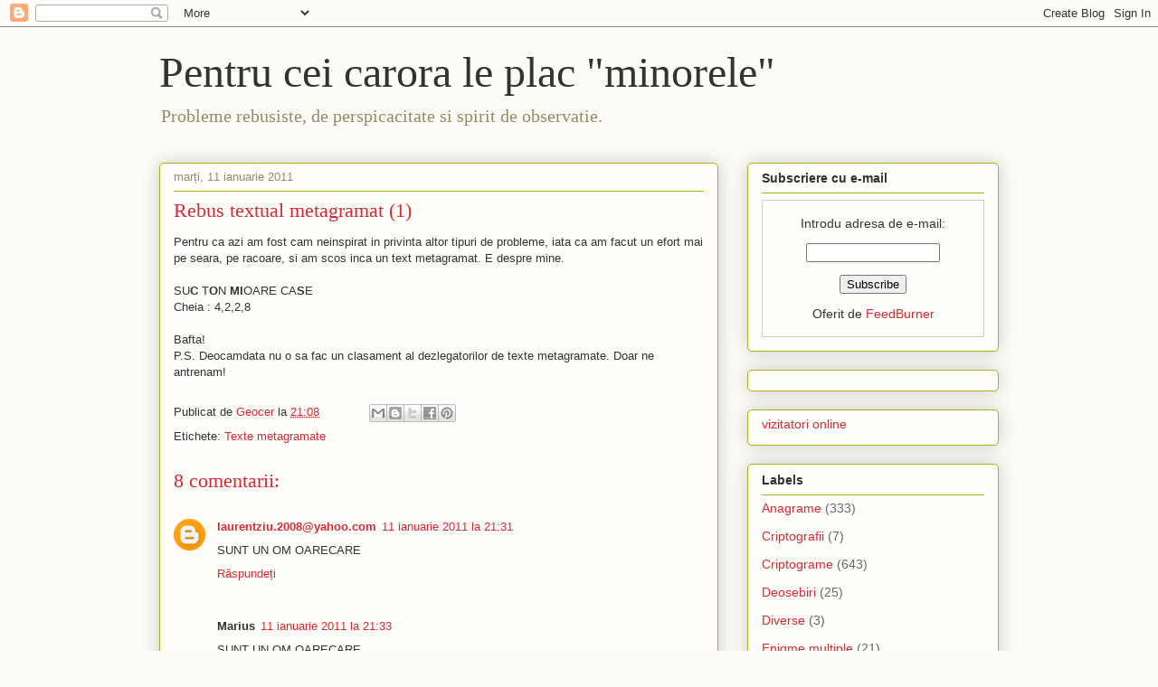

--- FILE ---
content_type: text/html; charset=UTF-8
request_url: https://criptograme.blogspot.com/2011/01/rebus-textual-metagramat-1.html
body_size: 21003
content:
<!DOCTYPE html>
<html class='v2' dir='ltr' xmlns='http://www.w3.org/1999/xhtml' xmlns:b='http://www.google.com/2005/gml/b' xmlns:data='http://www.google.com/2005/gml/data' xmlns:expr='http://www.google.com/2005/gml/expr'>
<head>
<link href='https://www.blogger.com/static/v1/widgets/335934321-css_bundle_v2.css' rel='stylesheet' type='text/css'/>
<meta content='width=1100' name='viewport'/>
<meta content='text/html; charset=UTF-8' http-equiv='Content-Type'/>
<meta content='blogger' name='generator'/>
<link href='https://criptograme.blogspot.com/favicon.ico' rel='icon' type='image/x-icon'/>
<link href='http://criptograme.blogspot.com/2011/01/rebus-textual-metagramat-1.html' rel='canonical'/>
<link rel="alternate" type="application/atom+xml" title="Pentru cei carora le plac &quot;minorele&quot; - Atom" href="https://criptograme.blogspot.com/feeds/posts/default" />
<link rel="alternate" type="application/rss+xml" title="Pentru cei carora le plac &quot;minorele&quot; - RSS" href="https://criptograme.blogspot.com/feeds/posts/default?alt=rss" />
<link rel="service.post" type="application/atom+xml" title="Pentru cei carora le plac &quot;minorele&quot; - Atom" href="https://www.blogger.com/feeds/8302298358951757236/posts/default" />

<link rel="alternate" type="application/atom+xml" title="Pentru cei carora le plac &quot;minorele&quot; - Atom" href="https://criptograme.blogspot.com/feeds/8826100794550003941/comments/default" />
<!--Can't find substitution for tag [blog.ieCssRetrofitLinks]-->
<meta content='http://criptograme.blogspot.com/2011/01/rebus-textual-metagramat-1.html' property='og:url'/>
<meta content='Rebus textual metagramat (1)' property='og:title'/>
<meta content='Pentru ca azi am fost cam neinspirat in privinta altor tipuri de probleme, iata ca am facut un efort mai pe seara, pe racoare, si am scos in...' property='og:description'/>
<title>Pentru cei carora le plac "minorele": Rebus textual metagramat (1)</title>
<style id='page-skin-1' type='text/css'><!--
/*
-----------------------------------------------
Blogger Template Style
Name:     Awesome Inc.
Designer: Tina Chen
URL:      tinachen.org
----------------------------------------------- */
/* Variable definitions
====================
<Variable name="keycolor" description="Main Color" type="color" default="#ffffff"/>
<Group description="Page" selector="body">
<Variable name="body.font" description="Font" type="font"
default="normal normal 13px Arial, Tahoma, Helvetica, FreeSans, sans-serif"/>
<Variable name="body.background.color" description="Background Color" type="color" default="#000000"/>
<Variable name="body.text.color" description="Text Color" type="color" default="#ffffff"/>
</Group>
<Group description="Links" selector=".main-inner">
<Variable name="link.color" description="Link Color" type="color" default="#888888"/>
<Variable name="link.visited.color" description="Visited Color" type="color" default="#444444"/>
<Variable name="link.hover.color" description="Hover Color" type="color" default="#cccccc"/>
</Group>
<Group description="Blog Title" selector=".header h1">
<Variable name="header.font" description="Title Font" type="font"
default="normal bold 40px Arial, Tahoma, Helvetica, FreeSans, sans-serif"/>
<Variable name="header.text.color" description="Title Color" type="color" default="#333333" />
<Variable name="header.background.color" description="Header Background" type="color" default="transparent" />
</Group>
<Group description="Blog Description" selector=".header .description">
<Variable name="description.font" description="Font" type="font"
default="normal normal 14px Arial, Tahoma, Helvetica, FreeSans, sans-serif"/>
<Variable name="description.text.color" description="Text Color" type="color"
default="#333333" />
</Group>
<Group description="Tabs Text" selector=".tabs-inner .widget li a">
<Variable name="tabs.font" description="Font" type="font"
default="normal bold 14px Arial, Tahoma, Helvetica, FreeSans, sans-serif"/>
<Variable name="tabs.text.color" description="Text Color" type="color" default="#333333"/>
<Variable name="tabs.selected.text.color" description="Selected Color" type="color" default="#333333"/>
</Group>
<Group description="Tabs Background" selector=".tabs-outer .PageList">
<Variable name="tabs.background.color" description="Background Color" type="color" default="#141414"/>
<Variable name="tabs.selected.background.color" description="Selected Color" type="color" default="#444444"/>
<Variable name="tabs.border.color" description="Border Color" type="color" default="#aab123"/>
</Group>
<Group description="Date Header" selector=".main-inner .widget h2.date-header, .main-inner .widget h2.date-header span">
<Variable name="date.font" description="Font" type="font"
default="normal normal 14px Arial, Tahoma, Helvetica, FreeSans, sans-serif"/>
<Variable name="date.text.color" description="Text Color" type="color" default="#666666"/>
<Variable name="date.border.color" description="Border Color" type="color" default="#aab123"/>
</Group>
<Group description="Post Title" selector="h3.post-title, h4, h3.post-title a">
<Variable name="post.title.font" description="Font" type="font"
default="normal bold 22px Arial, Tahoma, Helvetica, FreeSans, sans-serif"/>
<Variable name="post.title.text.color" description="Text Color" type="color" default="#333333"/>
</Group>
<Group description="Post Background" selector=".post">
<Variable name="post.background.color" description="Background Color" type="color" default="#fefdfa" />
<Variable name="post.border.color" description="Border Color" type="color" default="#aab123" />
<Variable name="post.border.bevel.color" description="Bevel Color" type="color" default="#aab123"/>
</Group>
<Group description="Gadget Title" selector="h2">
<Variable name="widget.title.font" description="Font" type="font"
default="normal bold 14px Arial, Tahoma, Helvetica, FreeSans, sans-serif"/>
<Variable name="widget.title.text.color" description="Text Color" type="color" default="#333333"/>
</Group>
<Group description="Gadget Text" selector=".sidebar .widget">
<Variable name="widget.font" description="Font" type="font"
default="normal normal 14px Arial, Tahoma, Helvetica, FreeSans, sans-serif"/>
<Variable name="widget.text.color" description="Text Color" type="color" default="#333333"/>
<Variable name="widget.alternate.text.color" description="Alternate Color" type="color" default="#666666"/>
</Group>
<Group description="Gadget Links" selector=".sidebar .widget">
<Variable name="widget.link.color" description="Link Color" type="color" default="#d52a33"/>
<Variable name="widget.link.visited.color" description="Visited Color" type="color" default="#7d181e"/>
<Variable name="widget.link.hover.color" description="Hover Color" type="color" default="#d52a33"/>
</Group>
<Group description="Gadget Background" selector=".sidebar .widget">
<Variable name="widget.background.color" description="Background Color" type="color" default="#141414"/>
<Variable name="widget.border.color" description="Border Color" type="color" default="#222222"/>
<Variable name="widget.border.bevel.color" description="Bevel Color" type="color" default="#000000"/>
</Group>
<Group description="Sidebar Background" selector=".column-left-inner .column-right-inner">
<Variable name="widget.outer.background.color" description="Background Color" type="color" default="transparent" />
</Group>
<Group description="Images" selector=".main-inner">
<Variable name="image.background.color" description="Background Color" type="color" default="transparent"/>
<Variable name="image.border.color" description="Border Color" type="color" default="transparent"/>
</Group>
<Group description="Feed" selector=".blog-feeds">
<Variable name="feed.text.color" description="Text Color" type="color" default="#333333"/>
</Group>
<Group description="Feed Links" selector=".blog-feeds">
<Variable name="feed.link.color" description="Link Color" type="color" default="#d52a33"/>
<Variable name="feed.link.visited.color" description="Visited Color" type="color" default="#7d181e"/>
<Variable name="feed.link.hover.color" description="Hover Color" type="color" default="#d52a33"/>
</Group>
<Group description="Pager" selector=".blog-pager">
<Variable name="pager.background.color" description="Background Color" type="color" default="#fefdfa" />
</Group>
<Group description="Footer" selector=".footer-outer">
<Variable name="footer.background.color" description="Background Color" type="color" default="#fefdfa" />
<Variable name="footer.text.color" description="Text Color" type="color" default="#333333" />
</Group>
<Variable name="title.shadow.spread" description="Title Shadow" type="length" default="-1px"/>
<Variable name="body.background" description="Body Background" type="background"
color="#fcfbf5"
default="$(color) none repeat scroll top left"/>
<Variable name="body.background.gradient.cap" description="Body Gradient Cap" type="url"
default="none"/>
<Variable name="body.background.size" description="Body Background Size" type="string" default="auto"/>
<Variable name="tabs.background.gradient" description="Tabs Background Gradient" type="url"
default="none"/>
<Variable name="header.background.gradient" description="Header Background Gradient" type="url" default="none" />
<Variable name="header.padding.top" description="Header Top Padding" type="length" default="22px" />
<Variable name="header.margin.top" description="Header Top Margin" type="length" default="0" />
<Variable name="header.margin.bottom" description="Header Bottom Margin" type="length" default="0" />
<Variable name="widget.padding.top" description="Widget Padding Top" type="length" default="8px" />
<Variable name="widget.padding.side" description="Widget Padding Side" type="length" default="15px" />
<Variable name="widget.outer.margin.top" description="Widget Top Margin" type="length" default="0" />
<Variable name="widget.outer.background.gradient" description="Gradient" type="url" default="none" />
<Variable name="widget.border.radius" description="Gadget Border Radius" type="length" default="0" />
<Variable name="outer.shadow.spread" description="Outer Shadow Size" type="length" default="0" />
<Variable name="date.header.border.radius.top" description="Date Header Border Radius Top" type="length" default="0" />
<Variable name="date.header.position" description="Date Header Position" type="length" default="15px" />
<Variable name="date.space" description="Date Space" type="length" default="30px" />
<Variable name="date.position" description="Date Float" type="string" default="static" />
<Variable name="date.padding.bottom" description="Date Padding Bottom" type="length" default="0" />
<Variable name="date.border.size" description="Date Border Size" type="length" default="0" />
<Variable name="date.background" description="Date Background" type="background" color="transparent"
default="$(color) none no-repeat scroll top left" />
<Variable name="date.first.border.radius.top" description="Date First top radius" type="length" default="5px" />
<Variable name="date.last.space.bottom" description="Date Last Space Bottom" type="length"
default="20px" />
<Variable name="date.last.border.radius.bottom" description="Date Last bottom radius" type="length" default="5px" />
<Variable name="post.first.padding.top" description="First Post Padding Top" type="length" default="0" />
<Variable name="image.shadow.spread" description="Image Shadow Size" type="length" default="0"/>
<Variable name="image.border.radius" description="Image Border Radius" type="length" default="0"/>
<Variable name="separator.outdent" description="Separator Outdent" type="length" default="15px" />
<Variable name="title.separator.border.size" description="Widget Title Border Size" type="length" default="1px" />
<Variable name="list.separator.border.size" description="List Separator Border Size" type="length" default="1px" />
<Variable name="shadow.spread" description="Shadow Size" type="length" default="0"/>
<Variable name="startSide" description="Side where text starts in blog language" type="automatic" default="left"/>
<Variable name="endSide" description="Side where text ends in blog language" type="automatic" default="right"/>
<Variable name="date.side" description="Side where date header is placed" type="string" default="right"/>
<Variable name="pager.border.radius.top" description="Pager Border Top Radius" type="length" default="5px" />
<Variable name="pager.space.top" description="Pager Top Space" type="length" default="1em" />
<Variable name="footer.background.gradient" description="Background Gradient" type="url" default="none" />
<Variable name="mobile.background.size" description="Mobile Background Size" type="string"
default="auto"/>
<Variable name="mobile.background.overlay" description="Mobile Background Overlay" type="string"
default="transparent none repeat scroll top left"/>
<Variable name="mobile.button.color" description="Mobile Button Color" type="color" default="#ffffff" />
*/
/* Content
----------------------------------------------- */
body, .body-fauxcolumn-outer {
font: normal normal 13px Arial, Tahoma, Helvetica, FreeSans, sans-serif;
color: #333333;
background: #fcfbf5 none repeat scroll top left;
}
html body .content-outer {
min-width: 0;
max-width: 100%;
width: 100%;
}
a:link {
text-decoration: none;
color: #d52a33;
}
a:visited {
text-decoration: none;
color: #7d181e;
}
a:hover {
text-decoration: underline;
color: #d52a33;
}
.body-fauxcolumn-outer .cap-top {
position: absolute;
z-index: 1;
height: 276px;
width: 100%;
background: transparent none repeat-x scroll top left;
_background-image: none;
}
/* Columns
----------------------------------------------- */
.content-inner {
padding: 0;
}
.header-inner .section {
margin: 0 16px;
}
.tabs-inner .section {
margin: 0 16px;
}
.main-inner {
padding-top: 30px;
}
.main-inner .column-center-inner,
.main-inner .column-left-inner,
.main-inner .column-right-inner {
padding: 0 5px;
}
*+html body .main-inner .column-center-inner {
margin-top: -30px;
}
#layout .main-inner .column-center-inner {
margin-top: 0;
}
/* Header
----------------------------------------------- */
.header-outer {
margin: 0 0 0 0;
background: transparent none repeat scroll 0 0;
}
.Header h1 {
font: normal normal 48px Georgia, Utopia, 'Palatino Linotype', Palatino, serif;
color: #333333;
text-shadow: 0 0 -1px #000000;
}
.Header h1 a {
color: #333333;
}
.Header .description {
font: normal normal 20px Georgia, Utopia, 'Palatino Linotype', Palatino, serif;
color: #908d6a;
}
.header-inner .Header .titlewrapper,
.header-inner .Header .descriptionwrapper {
padding-left: 0;
padding-right: 0;
margin-bottom: 0;
}
.header-inner .Header .titlewrapper {
padding-top: 22px;
}
/* Tabs
----------------------------------------------- */
.tabs-outer {
overflow: hidden;
position: relative;
background: #b3ca88 url(//www.blogblog.com/1kt/awesomeinc/tabs_gradient_light.png) repeat scroll 0 0;
}
#layout .tabs-outer {
overflow: visible;
}
.tabs-cap-top, .tabs-cap-bottom {
position: absolute;
width: 100%;
border-top: 1px solid #908d6a;
}
.tabs-cap-bottom {
bottom: 0;
}
.tabs-inner .widget li a {
display: inline-block;
margin: 0;
padding: .6em 1.5em;
font: normal normal 13px Arial, Tahoma, Helvetica, FreeSans, sans-serif;
color: #333333;
border-top: 1px solid #908d6a;
border-bottom: 1px solid #908d6a;
border-left: 1px solid #908d6a;
height: 16px;
line-height: 16px;
}
.tabs-inner .widget li:last-child a {
border-right: 1px solid #908d6a;
}
.tabs-inner .widget li.selected a, .tabs-inner .widget li a:hover {
background: #63704b url(//www.blogblog.com/1kt/awesomeinc/tabs_gradient_light.png) repeat-x scroll 0 -100px;
color: #ffffff;
}
/* Headings
----------------------------------------------- */
h2 {
font: normal bold 14px Arial, Tahoma, Helvetica, FreeSans, sans-serif;
color: #333333;
}
/* Widgets
----------------------------------------------- */
.main-inner .section {
margin: 0 27px;
padding: 0;
}
.main-inner .column-left-outer,
.main-inner .column-right-outer {
margin-top: 0;
}
#layout .main-inner .column-left-outer,
#layout .main-inner .column-right-outer {
margin-top: 0;
}
.main-inner .column-left-inner,
.main-inner .column-right-inner {
background: transparent none repeat 0 0;
-moz-box-shadow: 0 0 0 rgba(0, 0, 0, .2);
-webkit-box-shadow: 0 0 0 rgba(0, 0, 0, .2);
-goog-ms-box-shadow: 0 0 0 rgba(0, 0, 0, .2);
box-shadow: 0 0 0 rgba(0, 0, 0, .2);
-moz-border-radius: 5px;
-webkit-border-radius: 5px;
-goog-ms-border-radius: 5px;
border-radius: 5px;
}
#layout .main-inner .column-left-inner,
#layout .main-inner .column-right-inner {
margin-top: 0;
}
.sidebar .widget {
font: normal normal 14px Arial, Tahoma, Helvetica, FreeSans, sans-serif;
color: #333333;
}
.sidebar .widget a:link {
color: #d52a33;
}
.sidebar .widget a:visited {
color: #7d181e;
}
.sidebar .widget a:hover {
color: #d52a33;
}
.sidebar .widget h2 {
text-shadow: 0 0 -1px #000000;
}
.main-inner .widget {
background-color: #fefdfa;
border: 1px solid #aab123;
padding: 0 15px 15px;
margin: 20px -16px;
-moz-box-shadow: 0 0 20px rgba(0, 0, 0, .2);
-webkit-box-shadow: 0 0 20px rgba(0, 0, 0, .2);
-goog-ms-box-shadow: 0 0 20px rgba(0, 0, 0, .2);
box-shadow: 0 0 20px rgba(0, 0, 0, .2);
-moz-border-radius: 5px;
-webkit-border-radius: 5px;
-goog-ms-border-radius: 5px;
border-radius: 5px;
}
.main-inner .widget h2 {
margin: 0 -0;
padding: .6em 0 .5em;
border-bottom: 1px solid transparent;
}
.footer-inner .widget h2 {
padding: 0 0 .4em;
border-bottom: 1px solid transparent;
}
.main-inner .widget h2 + div, .footer-inner .widget h2 + div {
border-top: 1px solid #aab123;
padding-top: 8px;
}
.main-inner .widget .widget-content {
margin: 0 -0;
padding: 7px 0 0;
}
.main-inner .widget ul, .main-inner .widget #ArchiveList ul.flat {
margin: -8px -15px 0;
padding: 0;
list-style: none;
}
.main-inner .widget #ArchiveList {
margin: -8px 0 0;
}
.main-inner .widget ul li, .main-inner .widget #ArchiveList ul.flat li {
padding: .5em 15px;
text-indent: 0;
color: #666666;
border-top: 0 solid #aab123;
border-bottom: 1px solid transparent;
}
.main-inner .widget #ArchiveList ul li {
padding-top: .25em;
padding-bottom: .25em;
}
.main-inner .widget ul li:first-child, .main-inner .widget #ArchiveList ul.flat li:first-child {
border-top: none;
}
.main-inner .widget ul li:last-child, .main-inner .widget #ArchiveList ul.flat li:last-child {
border-bottom: none;
}
.post-body {
position: relative;
}
.main-inner .widget .post-body ul {
padding: 0 2.5em;
margin: .5em 0;
list-style: disc;
}
.main-inner .widget .post-body ul li {
padding: 0.25em 0;
margin-bottom: .25em;
color: #333333;
border: none;
}
.footer-inner .widget ul {
padding: 0;
list-style: none;
}
.widget .zippy {
color: #666666;
}
/* Posts
----------------------------------------------- */
body .main-inner .Blog {
padding: 0;
margin-bottom: 1em;
background-color: transparent;
border: none;
-moz-box-shadow: 0 0 0 rgba(0, 0, 0, 0);
-webkit-box-shadow: 0 0 0 rgba(0, 0, 0, 0);
-goog-ms-box-shadow: 0 0 0 rgba(0, 0, 0, 0);
box-shadow: 0 0 0 rgba(0, 0, 0, 0);
}
.main-inner .section:last-child .Blog:last-child {
padding: 0;
margin-bottom: 1em;
}
.main-inner .widget h2.date-header {
margin: 0 -15px 1px;
padding: 0 0 0 0;
font: normal normal 13px Arial, Tahoma, Helvetica, FreeSans, sans-serif;
color: #908d6a;
background: transparent none no-repeat scroll top left;
border-top: 0 solid #aab123;
border-bottom: 1px solid transparent;
-moz-border-radius-topleft: 0;
-moz-border-radius-topright: 0;
-webkit-border-top-left-radius: 0;
-webkit-border-top-right-radius: 0;
border-top-left-radius: 0;
border-top-right-radius: 0;
position: static;
bottom: 100%;
right: 15px;
text-shadow: 0 0 -1px #000000;
}
.main-inner .widget h2.date-header span {
font: normal normal 13px Arial, Tahoma, Helvetica, FreeSans, sans-serif;
display: block;
padding: .5em 15px;
border-left: 0 solid #aab123;
border-right: 0 solid #aab123;
}
.date-outer {
position: relative;
margin: 30px 0 20px;
padding: 0 15px;
background-color: #fefdfa;
border: 1px solid #aab123;
-moz-box-shadow: 0 0 20px rgba(0, 0, 0, .2);
-webkit-box-shadow: 0 0 20px rgba(0, 0, 0, .2);
-goog-ms-box-shadow: 0 0 20px rgba(0, 0, 0, .2);
box-shadow: 0 0 20px rgba(0, 0, 0, .2);
-moz-border-radius: 5px;
-webkit-border-radius: 5px;
-goog-ms-border-radius: 5px;
border-radius: 5px;
}
.date-outer:first-child {
margin-top: 0;
}
.date-outer:last-child {
margin-bottom: 20px;
-moz-border-radius-bottomleft: 5px;
-moz-border-radius-bottomright: 5px;
-webkit-border-bottom-left-radius: 5px;
-webkit-border-bottom-right-radius: 5px;
-goog-ms-border-bottom-left-radius: 5px;
-goog-ms-border-bottom-right-radius: 5px;
border-bottom-left-radius: 5px;
border-bottom-right-radius: 5px;
}
.date-posts {
margin: 0 -0;
padding: 0 0;
clear: both;
}
.post-outer, .inline-ad {
border-top: 1px solid #aab123;
margin: 0 -0;
padding: 15px 0;
}
.post-outer {
padding-bottom: 10px;
}
.post-outer:first-child {
padding-top: 0;
border-top: none;
}
.post-outer:last-child, .inline-ad:last-child {
border-bottom: none;
}
.post-body {
position: relative;
}
.post-body img {
padding: 8px;
background: #ffffff;
border: 1px solid #cccccc;
-moz-box-shadow: 0 0 20px rgba(0, 0, 0, .2);
-webkit-box-shadow: 0 0 20px rgba(0, 0, 0, .2);
box-shadow: 0 0 20px rgba(0, 0, 0, .2);
-moz-border-radius: 5px;
-webkit-border-radius: 5px;
border-radius: 5px;
}
h3.post-title, h4 {
font: normal normal 22px Georgia, Utopia, 'Palatino Linotype', Palatino, serif;
color: #d52a33;
}
h3.post-title a {
font: normal normal 22px Georgia, Utopia, 'Palatino Linotype', Palatino, serif;
color: #d52a33;
}
h3.post-title a:hover {
color: #d52a33;
text-decoration: underline;
}
.post-header {
margin: 0 0 1em;
}
.post-body {
line-height: 1.4;
}
.post-outer h2 {
color: #333333;
}
.post-footer {
margin: 1.5em 0 0;
}
#blog-pager {
padding: 15px;
font-size: 120%;
background-color: #fefdfa;
border: 1px solid #aab123;
-moz-box-shadow: 0 0 20px rgba(0, 0, 0, .2);
-webkit-box-shadow: 0 0 20px rgba(0, 0, 0, .2);
-goog-ms-box-shadow: 0 0 20px rgba(0, 0, 0, .2);
box-shadow: 0 0 20px rgba(0, 0, 0, .2);
-moz-border-radius: 5px;
-webkit-border-radius: 5px;
-goog-ms-border-radius: 5px;
border-radius: 5px;
-moz-border-radius-topleft: 5px;
-moz-border-radius-topright: 5px;
-webkit-border-top-left-radius: 5px;
-webkit-border-top-right-radius: 5px;
-goog-ms-border-top-left-radius: 5px;
-goog-ms-border-top-right-radius: 5px;
border-top-left-radius: 5px;
border-top-right-radius-topright: 5px;
margin-top: 1em;
}
.blog-feeds, .post-feeds {
margin: 1em 0;
text-align: center;
color: #333333;
}
.blog-feeds a, .post-feeds a {
color: #d52a33;
}
.blog-feeds a:visited, .post-feeds a:visited {
color: #7d181e;
}
.blog-feeds a:hover, .post-feeds a:hover {
color: #d52a33;
}
.post-outer .comments {
margin-top: 2em;
}
/* Comments
----------------------------------------------- */
.comments .comments-content .icon.blog-author {
background-repeat: no-repeat;
background-image: url([data-uri]);
}
.comments .comments-content .loadmore a {
border-top: 1px solid #908d6a;
border-bottom: 1px solid #908d6a;
}
.comments .continue {
border-top: 2px solid #908d6a;
}
/* Footer
----------------------------------------------- */
.footer-outer {
margin: -20px 0 -1px;
padding: 20px 0 0;
color: #333333;
overflow: hidden;
}
.footer-fauxborder-left {
border-top: 1px solid #aab123;
background: #fefdfa none repeat scroll 0 0;
-moz-box-shadow: 0 0 20px rgba(0, 0, 0, .2);
-webkit-box-shadow: 0 0 20px rgba(0, 0, 0, .2);
-goog-ms-box-shadow: 0 0 20px rgba(0, 0, 0, .2);
box-shadow: 0 0 20px rgba(0, 0, 0, .2);
margin: 0 -20px;
}
/* Mobile
----------------------------------------------- */
body.mobile {
background-size: auto;
}
.mobile .body-fauxcolumn-outer {
background: transparent none repeat scroll top left;
}
*+html body.mobile .main-inner .column-center-inner {
margin-top: 0;
}
.mobile .main-inner .widget {
padding: 0 0 15px;
}
.mobile .main-inner .widget h2 + div,
.mobile .footer-inner .widget h2 + div {
border-top: none;
padding-top: 0;
}
.mobile .footer-inner .widget h2 {
padding: 0.5em 0;
border-bottom: none;
}
.mobile .main-inner .widget .widget-content {
margin: 0;
padding: 7px 0 0;
}
.mobile .main-inner .widget ul,
.mobile .main-inner .widget #ArchiveList ul.flat {
margin: 0 -15px 0;
}
.mobile .main-inner .widget h2.date-header {
right: 0;
}
.mobile .date-header span {
padding: 0.4em 0;
}
.mobile .date-outer:first-child {
margin-bottom: 0;
border: 1px solid #aab123;
-moz-border-radius-topleft: 5px;
-moz-border-radius-topright: 5px;
-webkit-border-top-left-radius: 5px;
-webkit-border-top-right-radius: 5px;
-goog-ms-border-top-left-radius: 5px;
-goog-ms-border-top-right-radius: 5px;
border-top-left-radius: 5px;
border-top-right-radius: 5px;
}
.mobile .date-outer {
border-color: #aab123;
border-width: 0 1px 1px;
}
.mobile .date-outer:last-child {
margin-bottom: 0;
}
.mobile .main-inner {
padding: 0;
}
.mobile .header-inner .section {
margin: 0;
}
.mobile .blog-posts {
padding: 0 10px;
}
.mobile .post-outer, .mobile .inline-ad {
padding: 5px 0;
}
.mobile .tabs-inner .section {
margin: 0 10px;
}
.mobile .main-inner .widget h2 {
margin: 0;
padding: 0;
}
.mobile .main-inner .widget h2.date-header span {
padding: 0;
}
.mobile .main-inner .widget .widget-content {
margin: 0;
padding: 7px 0 0;
}
.mobile #blog-pager {
border: 1px solid transparent;
background: #fefdfa none repeat scroll 0 0;
}
.mobile .main-inner .column-left-inner,
.mobile .main-inner .column-right-inner {
background: transparent none repeat 0 0;
-moz-box-shadow: none;
-webkit-box-shadow: none;
-goog-ms-box-shadow: none;
box-shadow: none;
}
.mobile .date-posts {
margin: 0;
padding: 0;
}
.mobile .footer-fauxborder-left {
margin: 0;
border-top: inherit;
}
.mobile .main-inner .section:last-child .Blog:last-child {
margin-bottom: 0;
}
.mobile-index-contents {
color: #333333;
}
.mobile .mobile-link-button {
background: #d52a33 url(//www.blogblog.com/1kt/awesomeinc/tabs_gradient_light.png) repeat scroll 0 0;
}
.mobile-link-button a:link, .mobile-link-button a:visited {
color: #ffffff;
}
.mobile .tabs-inner .PageList .widget-content {
background: transparent;
border-top: 1px solid;
border-color: #908d6a;
color: #333333;
}
.mobile .tabs-inner .PageList .widget-content .pagelist-arrow {
border-left: 1px solid #908d6a;
}

--></style>
<style id='template-skin-1' type='text/css'><!--
body {
min-width: 960px;
}
.content-outer, .content-fauxcolumn-outer, .region-inner {
min-width: 960px;
max-width: 960px;
_width: 960px;
}
.main-inner .columns {
padding-left: 0;
padding-right: 310px;
}
.main-inner .fauxcolumn-center-outer {
left: 0;
right: 310px;
/* IE6 does not respect left and right together */
_width: expression(this.parentNode.offsetWidth -
parseInt("0") -
parseInt("310px") + 'px');
}
.main-inner .fauxcolumn-left-outer {
width: 0;
}
.main-inner .fauxcolumn-right-outer {
width: 310px;
}
.main-inner .column-left-outer {
width: 0;
right: 100%;
margin-left: -0;
}
.main-inner .column-right-outer {
width: 310px;
margin-right: -310px;
}
#layout {
min-width: 0;
}
#layout .content-outer {
min-width: 0;
width: 800px;
}
#layout .region-inner {
min-width: 0;
width: auto;
}
--></style>
<link href='https://www.blogger.com/dyn-css/authorization.css?targetBlogID=8302298358951757236&amp;zx=80d49d9e-499e-4b2d-a8b5-4d21dd8be601' media='none' onload='if(media!=&#39;all&#39;)media=&#39;all&#39;' rel='stylesheet'/><noscript><link href='https://www.blogger.com/dyn-css/authorization.css?targetBlogID=8302298358951757236&amp;zx=80d49d9e-499e-4b2d-a8b5-4d21dd8be601' rel='stylesheet'/></noscript>
<meta name='google-adsense-platform-account' content='ca-host-pub-1556223355139109'/>
<meta name='google-adsense-platform-domain' content='blogspot.com'/>

<!-- data-ad-client=ca-pub-3302107064862520 -->

</head>
<body class='loading'>
<div class='navbar section' id='navbar'><div class='widget Navbar' data-version='1' id='Navbar1'><script type="text/javascript">
    function setAttributeOnload(object, attribute, val) {
      if(window.addEventListener) {
        window.addEventListener('load',
          function(){ object[attribute] = val; }, false);
      } else {
        window.attachEvent('onload', function(){ object[attribute] = val; });
      }
    }
  </script>
<div id="navbar-iframe-container"></div>
<script type="text/javascript" src="https://apis.google.com/js/platform.js"></script>
<script type="text/javascript">
      gapi.load("gapi.iframes:gapi.iframes.style.bubble", function() {
        if (gapi.iframes && gapi.iframes.getContext) {
          gapi.iframes.getContext().openChild({
              url: 'https://www.blogger.com/navbar/8302298358951757236?po\x3d8826100794550003941\x26origin\x3dhttps://criptograme.blogspot.com',
              where: document.getElementById("navbar-iframe-container"),
              id: "navbar-iframe"
          });
        }
      });
    </script><script type="text/javascript">
(function() {
var script = document.createElement('script');
script.type = 'text/javascript';
script.src = '//pagead2.googlesyndication.com/pagead/js/google_top_exp.js';
var head = document.getElementsByTagName('head')[0];
if (head) {
head.appendChild(script);
}})();
</script>
</div></div>
<div class='body-fauxcolumns'>
<div class='fauxcolumn-outer body-fauxcolumn-outer'>
<div class='cap-top'>
<div class='cap-left'></div>
<div class='cap-right'></div>
</div>
<div class='fauxborder-left'>
<div class='fauxborder-right'></div>
<div class='fauxcolumn-inner'>
</div>
</div>
<div class='cap-bottom'>
<div class='cap-left'></div>
<div class='cap-right'></div>
</div>
</div>
</div>
<div class='content'>
<div class='content-fauxcolumns'>
<div class='fauxcolumn-outer content-fauxcolumn-outer'>
<div class='cap-top'>
<div class='cap-left'></div>
<div class='cap-right'></div>
</div>
<div class='fauxborder-left'>
<div class='fauxborder-right'></div>
<div class='fauxcolumn-inner'>
</div>
</div>
<div class='cap-bottom'>
<div class='cap-left'></div>
<div class='cap-right'></div>
</div>
</div>
</div>
<div class='content-outer'>
<div class='content-cap-top cap-top'>
<div class='cap-left'></div>
<div class='cap-right'></div>
</div>
<div class='fauxborder-left content-fauxborder-left'>
<div class='fauxborder-right content-fauxborder-right'></div>
<div class='content-inner'>
<header>
<div class='header-outer'>
<div class='header-cap-top cap-top'>
<div class='cap-left'></div>
<div class='cap-right'></div>
</div>
<div class='fauxborder-left header-fauxborder-left'>
<div class='fauxborder-right header-fauxborder-right'></div>
<div class='region-inner header-inner'>
<div class='header section' id='header'><div class='widget Header' data-version='1' id='Header1'>
<div id='header-inner'>
<div class='titlewrapper'>
<h1 class='title'>
<a href='https://criptograme.blogspot.com/'>
Pentru cei carora le plac "minorele"
</a>
</h1>
</div>
<div class='descriptionwrapper'>
<p class='description'><span>Probleme rebusiste, de perspicacitate si spirit de observatie.</span></p>
</div>
</div>
</div></div>
</div>
</div>
<div class='header-cap-bottom cap-bottom'>
<div class='cap-left'></div>
<div class='cap-right'></div>
</div>
</div>
</header>
<div class='tabs-outer'>
<div class='tabs-cap-top cap-top'>
<div class='cap-left'></div>
<div class='cap-right'></div>
</div>
<div class='fauxborder-left tabs-fauxborder-left'>
<div class='fauxborder-right tabs-fauxborder-right'></div>
<div class='region-inner tabs-inner'>
<div class='tabs section' id='crosscol'><div class='widget PageList' data-version='1' id='PageList1'>
<h2>Pagini</h2>
<div class='widget-content'>
<ul>
</ul>
<div class='clear'></div>
</div>
</div></div>
<div class='tabs no-items section' id='crosscol-overflow'></div>
</div>
</div>
<div class='tabs-cap-bottom cap-bottom'>
<div class='cap-left'></div>
<div class='cap-right'></div>
</div>
</div>
<div class='main-outer'>
<div class='main-cap-top cap-top'>
<div class='cap-left'></div>
<div class='cap-right'></div>
</div>
<div class='fauxborder-left main-fauxborder-left'>
<div class='fauxborder-right main-fauxborder-right'></div>
<div class='region-inner main-inner'>
<div class='columns fauxcolumns'>
<div class='fauxcolumn-outer fauxcolumn-center-outer'>
<div class='cap-top'>
<div class='cap-left'></div>
<div class='cap-right'></div>
</div>
<div class='fauxborder-left'>
<div class='fauxborder-right'></div>
<div class='fauxcolumn-inner'>
</div>
</div>
<div class='cap-bottom'>
<div class='cap-left'></div>
<div class='cap-right'></div>
</div>
</div>
<div class='fauxcolumn-outer fauxcolumn-left-outer'>
<div class='cap-top'>
<div class='cap-left'></div>
<div class='cap-right'></div>
</div>
<div class='fauxborder-left'>
<div class='fauxborder-right'></div>
<div class='fauxcolumn-inner'>
</div>
</div>
<div class='cap-bottom'>
<div class='cap-left'></div>
<div class='cap-right'></div>
</div>
</div>
<div class='fauxcolumn-outer fauxcolumn-right-outer'>
<div class='cap-top'>
<div class='cap-left'></div>
<div class='cap-right'></div>
</div>
<div class='fauxborder-left'>
<div class='fauxborder-right'></div>
<div class='fauxcolumn-inner'>
</div>
</div>
<div class='cap-bottom'>
<div class='cap-left'></div>
<div class='cap-right'></div>
</div>
</div>
<!-- corrects IE6 width calculation -->
<div class='columns-inner'>
<div class='column-center-outer'>
<div class='column-center-inner'>
<div class='main section' id='main'><div class='widget Blog' data-version='1' id='Blog1'>
<div class='blog-posts hfeed'>

          <div class="date-outer">
        
<h2 class='date-header'><span>marți, 11 ianuarie 2011</span></h2>

          <div class="date-posts">
        
<div class='post-outer'>
<div class='post hentry' itemprop='blogPost' itemscope='itemscope' itemtype='http://schema.org/BlogPosting'>
<meta content='8302298358951757236' itemprop='blogId'/>
<meta content='8826100794550003941' itemprop='postId'/>
<a name='8826100794550003941'></a>
<h3 class='post-title entry-title' itemprop='name'>
Rebus textual metagramat (1)
</h3>
<div class='post-header'>
<div class='post-header-line-1'></div>
</div>
<div class='post-body entry-content' id='post-body-8826100794550003941' itemprop='description articleBody'>
Pentru ca azi am fost cam neinspirat in privinta altor tipuri de probleme, iata ca am facut un efort mai pe seara, pe racoare, si am scos inca un text metagramat. E despre mine.<br />
<br />
SU<b>C</b> T<b>O</b>N <b>MI</b>OARE CA<b>S</b>E<br />
Cheia : 4,2,2,8<br />
<br />
Bafta!<br />
P.S. Deocamdata nu o sa fac un clasament al dezlegatorilor de texte metagramate. Doar ne antrenam!
<div style='clear: both;'></div>
</div>
<div class='post-footer'>
<div class='post-footer-line post-footer-line-1'><span class='post-author vcard'>
Publicat de
<span class='fn' itemprop='author' itemscope='itemscope' itemtype='http://schema.org/Person'>
<meta content='https://www.blogger.com/profile/04301916199244179965' itemprop='url'/>
<a href='https://www.blogger.com/profile/04301916199244179965' rel='author' title='author profile'>
<span itemprop='name'>Geocer</span>
</a>
</span>
</span>
<span class='post-timestamp'>
la
<meta content='http://criptograme.blogspot.com/2011/01/rebus-textual-metagramat-1.html' itemprop='url'/>
<a class='timestamp-link' href='https://criptograme.blogspot.com/2011/01/rebus-textual-metagramat-1.html' rel='bookmark' title='permanent link'><abbr class='published' itemprop='datePublished' title='2011-01-11T21:08:00+02:00'>21:08</abbr></a>
</span>
<span class='post-comment-link'>
</span>
<span class='post-icons'>
<span class='item-control blog-admin pid-1393621208'>
<a href='https://www.blogger.com/post-edit.g?blogID=8302298358951757236&postID=8826100794550003941&from=pencil' title='Editați postarea'>
<img alt='' class='icon-action' height='18' src='https://resources.blogblog.com/img/icon18_edit_allbkg.gif' width='18'/>
</a>
</span>
</span>
<span class='post-backlinks post-comment-link'>
</span>
<div class='post-share-buttons goog-inline-block'>
<a class='goog-inline-block share-button sb-email' href='https://www.blogger.com/share-post.g?blogID=8302298358951757236&postID=8826100794550003941&target=email' target='_blank' title='Trimiteți  prin e-mail
'><span class='share-button-link-text'>Trimiteți  prin e-mail
</span></a><a class='goog-inline-block share-button sb-blog' href='https://www.blogger.com/share-post.g?blogID=8302298358951757236&postID=8826100794550003941&target=blog' onclick='window.open(this.href, "_blank", "height=270,width=475"); return false;' target='_blank' title='Postați pe blog!'><span class='share-button-link-text'>Postați pe blog!</span></a><a class='goog-inline-block share-button sb-twitter' href='https://www.blogger.com/share-post.g?blogID=8302298358951757236&postID=8826100794550003941&target=twitter' target='_blank' title='Trimiteți pe X'><span class='share-button-link-text'>Trimiteți pe X</span></a><a class='goog-inline-block share-button sb-facebook' href='https://www.blogger.com/share-post.g?blogID=8302298358951757236&postID=8826100794550003941&target=facebook' onclick='window.open(this.href, "_blank", "height=430,width=640"); return false;' target='_blank' title='Distribuiți pe Facebook'><span class='share-button-link-text'>Distribuiți pe Facebook</span></a><a class='goog-inline-block share-button sb-pinterest' href='https://www.blogger.com/share-post.g?blogID=8302298358951757236&postID=8826100794550003941&target=pinterest' target='_blank' title='Trimiteți către Pinterest'><span class='share-button-link-text'>Trimiteți către Pinterest</span></a>
</div>
</div>
<div class='post-footer-line post-footer-line-2'><span class='post-labels'>
Etichete:
<a href='https://criptograme.blogspot.com/search/label/Texte%20metagramate' rel='tag'>Texte metagramate</a>
</span>
</div>
<div class='post-footer-line post-footer-line-3'></div>
</div>
</div>
<div class='comments' id='comments'>
<a name='comments'></a>
<h4>8 comentarii:</h4>
<div class='comments-content'>
<script async='async' src='' type='text/javascript'></script>
<script type='text/javascript'>
    (function() {
      var items = null;
      var msgs = null;
      var config = {};

// <![CDATA[
      var cursor = null;
      if (items && items.length > 0) {
        cursor = parseInt(items[items.length - 1].timestamp) + 1;
      }

      var bodyFromEntry = function(entry) {
        var text = (entry &&
                    ((entry.content && entry.content.$t) ||
                     (entry.summary && entry.summary.$t))) ||
            '';
        if (entry && entry.gd$extendedProperty) {
          for (var k in entry.gd$extendedProperty) {
            if (entry.gd$extendedProperty[k].name == 'blogger.contentRemoved') {
              return '<span class="deleted-comment">' + text + '</span>';
            }
          }
        }
        return text;
      }

      var parse = function(data) {
        cursor = null;
        var comments = [];
        if (data && data.feed && data.feed.entry) {
          for (var i = 0, entry; entry = data.feed.entry[i]; i++) {
            var comment = {};
            // comment ID, parsed out of the original id format
            var id = /blog-(\d+).post-(\d+)/.exec(entry.id.$t);
            comment.id = id ? id[2] : null;
            comment.body = bodyFromEntry(entry);
            comment.timestamp = Date.parse(entry.published.$t) + '';
            if (entry.author && entry.author.constructor === Array) {
              var auth = entry.author[0];
              if (auth) {
                comment.author = {
                  name: (auth.name ? auth.name.$t : undefined),
                  profileUrl: (auth.uri ? auth.uri.$t : undefined),
                  avatarUrl: (auth.gd$image ? auth.gd$image.src : undefined)
                };
              }
            }
            if (entry.link) {
              if (entry.link[2]) {
                comment.link = comment.permalink = entry.link[2].href;
              }
              if (entry.link[3]) {
                var pid = /.*comments\/default\/(\d+)\?.*/.exec(entry.link[3].href);
                if (pid && pid[1]) {
                  comment.parentId = pid[1];
                }
              }
            }
            comment.deleteclass = 'item-control blog-admin';
            if (entry.gd$extendedProperty) {
              for (var k in entry.gd$extendedProperty) {
                if (entry.gd$extendedProperty[k].name == 'blogger.itemClass') {
                  comment.deleteclass += ' ' + entry.gd$extendedProperty[k].value;
                } else if (entry.gd$extendedProperty[k].name == 'blogger.displayTime') {
                  comment.displayTime = entry.gd$extendedProperty[k].value;
                }
              }
            }
            comments.push(comment);
          }
        }
        return comments;
      };

      var paginator = function(callback) {
        if (hasMore()) {
          var url = config.feed + '?alt=json&v=2&orderby=published&reverse=false&max-results=50';
          if (cursor) {
            url += '&published-min=' + new Date(cursor).toISOString();
          }
          window.bloggercomments = function(data) {
            var parsed = parse(data);
            cursor = parsed.length < 50 ? null
                : parseInt(parsed[parsed.length - 1].timestamp) + 1
            callback(parsed);
            window.bloggercomments = null;
          }
          url += '&callback=bloggercomments';
          var script = document.createElement('script');
          script.type = 'text/javascript';
          script.src = url;
          document.getElementsByTagName('head')[0].appendChild(script);
        }
      };
      var hasMore = function() {
        return !!cursor;
      };
      var getMeta = function(key, comment) {
        if ('iswriter' == key) {
          var matches = !!comment.author
              && comment.author.name == config.authorName
              && comment.author.profileUrl == config.authorUrl;
          return matches ? 'true' : '';
        } else if ('deletelink' == key) {
          return config.baseUri + '/comment/delete/'
               + config.blogId + '/' + comment.id;
        } else if ('deleteclass' == key) {
          return comment.deleteclass;
        }
        return '';
      };

      var replybox = null;
      var replyUrlParts = null;
      var replyParent = undefined;

      var onReply = function(commentId, domId) {
        if (replybox == null) {
          // lazily cache replybox, and adjust to suit this style:
          replybox = document.getElementById('comment-editor');
          if (replybox != null) {
            replybox.height = '250px';
            replybox.style.display = 'block';
            replyUrlParts = replybox.src.split('#');
          }
        }
        if (replybox && (commentId !== replyParent)) {
          replybox.src = '';
          document.getElementById(domId).insertBefore(replybox, null);
          replybox.src = replyUrlParts[0]
              + (commentId ? '&parentID=' + commentId : '')
              + '#' + replyUrlParts[1];
          replyParent = commentId;
        }
      };

      var hash = (window.location.hash || '#').substring(1);
      var startThread, targetComment;
      if (/^comment-form_/.test(hash)) {
        startThread = hash.substring('comment-form_'.length);
      } else if (/^c[0-9]+$/.test(hash)) {
        targetComment = hash.substring(1);
      }

      // Configure commenting API:
      var configJso = {
        'maxDepth': config.maxThreadDepth
      };
      var provider = {
        'id': config.postId,
        'data': items,
        'loadNext': paginator,
        'hasMore': hasMore,
        'getMeta': getMeta,
        'onReply': onReply,
        'rendered': true,
        'initComment': targetComment,
        'initReplyThread': startThread,
        'config': configJso,
        'messages': msgs
      };

      var render = function() {
        if (window.goog && window.goog.comments) {
          var holder = document.getElementById('comment-holder');
          window.goog.comments.render(holder, provider);
        }
      };

      // render now, or queue to render when library loads:
      if (window.goog && window.goog.comments) {
        render();
      } else {
        window.goog = window.goog || {};
        window.goog.comments = window.goog.comments || {};
        window.goog.comments.loadQueue = window.goog.comments.loadQueue || [];
        window.goog.comments.loadQueue.push(render);
      }
    })();
// ]]>
  </script>
<div id='comment-holder'>
<div class="comment-thread toplevel-thread"><ol id="top-ra"><li class="comment" id="c7195744236159081426"><div class="avatar-image-container"><img src="//www.blogger.com/img/blogger_logo_round_35.png" alt=""/></div><div class="comment-block"><div class="comment-header"><cite class="user"><a href="https://www.blogger.com/profile/13076786953898438008" rel="nofollow">laurentziu.2008@yahoo.com</a></cite><span class="icon user "></span><span class="datetime secondary-text"><a rel="nofollow" href="https://criptograme.blogspot.com/2011/01/rebus-textual-metagramat-1.html?showComment=1294774283095#c7195744236159081426">11 ianuarie 2011 la 21:31</a></span></div><p class="comment-content">SUNT UN OM OARECARE</p><span class="comment-actions secondary-text"><a class="comment-reply" target="_self" data-comment-id="7195744236159081426">Răspundeți</a><span class="item-control blog-admin blog-admin pid-849272054"><a target="_self" href="https://www.blogger.com/comment/delete/8302298358951757236/7195744236159081426">Ștergere</a></span></span></div><div class="comment-replies"><div id="c7195744236159081426-rt" class="comment-thread inline-thread hidden"><span class="thread-toggle thread-expanded"><span class="thread-arrow"></span><span class="thread-count"><a target="_self">Răspunsuri</a></span></span><ol id="c7195744236159081426-ra" class="thread-chrome thread-expanded"><div></div><div id="c7195744236159081426-continue" class="continue"><a class="comment-reply" target="_self" data-comment-id="7195744236159081426">Răspundeți</a></div></ol></div></div><div class="comment-replybox-single" id="c7195744236159081426-ce"></div></li><li class="comment" id="c1077166985631313294"><div class="avatar-image-container"><img src="//resources.blogblog.com/img/blank.gif" alt=""/></div><div class="comment-block"><div class="comment-header"><cite class="user">Marius</cite><span class="icon user "></span><span class="datetime secondary-text"><a rel="nofollow" href="https://criptograme.blogspot.com/2011/01/rebus-textual-metagramat-1.html?showComment=1294774420372#c1077166985631313294">11 ianuarie 2011 la 21:33</a></span></div><p class="comment-content">SUNT UN OM OARECARE</p><span class="comment-actions secondary-text"><a class="comment-reply" target="_self" data-comment-id="1077166985631313294">Răspundeți</a><span class="item-control blog-admin blog-admin pid-1660848261"><a target="_self" href="https://www.blogger.com/comment/delete/8302298358951757236/1077166985631313294">Ștergere</a></span></span></div><div class="comment-replies"><div id="c1077166985631313294-rt" class="comment-thread inline-thread hidden"><span class="thread-toggle thread-expanded"><span class="thread-arrow"></span><span class="thread-count"><a target="_self">Răspunsuri</a></span></span><ol id="c1077166985631313294-ra" class="thread-chrome thread-expanded"><div></div><div id="c1077166985631313294-continue" class="continue"><a class="comment-reply" target="_self" data-comment-id="1077166985631313294">Răspundeți</a></div></ol></div></div><div class="comment-replybox-single" id="c1077166985631313294-ce"></div></li><li class="comment" id="c7246404871042260354"><div class="avatar-image-container"><img src="//resources.blogblog.com/img/blank.gif" alt=""/></div><div class="comment-block"><div class="comment-header"><cite class="user">Marius</cite><span class="icon user "></span><span class="datetime secondary-text"><a rel="nofollow" href="https://criptograme.blogspot.com/2011/01/rebus-textual-metagramat-1.html?showComment=1294774525353#c7246404871042260354">11 ianuarie 2011 la 21:35</a></span></div><p class="comment-content">Astea si monoverbele imi plac cel mai mult.<br>Daca ar fi dupa mine scio ar disparea din peisaj!!:))<br>Sa nu postezi ca poate ma injura doritorii de scio</p><span class="comment-actions secondary-text"><a class="comment-reply" target="_self" data-comment-id="7246404871042260354">Răspundeți</a><span class="item-control blog-admin blog-admin pid-1660848261"><a target="_self" href="https://www.blogger.com/comment/delete/8302298358951757236/7246404871042260354">Ștergere</a></span></span></div><div class="comment-replies"><div id="c7246404871042260354-rt" class="comment-thread inline-thread hidden"><span class="thread-toggle thread-expanded"><span class="thread-arrow"></span><span class="thread-count"><a target="_self">Răspunsuri</a></span></span><ol id="c7246404871042260354-ra" class="thread-chrome thread-expanded"><div></div><div id="c7246404871042260354-continue" class="continue"><a class="comment-reply" target="_self" data-comment-id="7246404871042260354">Răspundeți</a></div></ol></div></div><div class="comment-replybox-single" id="c7246404871042260354-ce"></div></li><li class="comment" id="c8673956512510588948"><div class="avatar-image-container"><img src="//resources.blogblog.com/img/blank.gif" alt=""/></div><div class="comment-block"><div class="comment-header"><cite class="user">ratza</cite><span class="icon user "></span><span class="datetime secondary-text"><a rel="nofollow" href="https://criptograme.blogspot.com/2011/01/rebus-textual-metagramat-1.html?showComment=1294774954292#c8673956512510588948">11 ianuarie 2011 la 21:42</a></span></div><p class="comment-content">SUN TUN OMOARE CARE = Sînt un om oarecare.<br><br>Chiar meseriaş jocul ăsta.</p><span class="comment-actions secondary-text"><a class="comment-reply" target="_self" data-comment-id="8673956512510588948">Răspundeți</a><span class="item-control blog-admin blog-admin pid-1660848261"><a target="_self" href="https://www.blogger.com/comment/delete/8302298358951757236/8673956512510588948">Ștergere</a></span></span></div><div class="comment-replies"><div id="c8673956512510588948-rt" class="comment-thread inline-thread hidden"><span class="thread-toggle thread-expanded"><span class="thread-arrow"></span><span class="thread-count"><a target="_self">Răspunsuri</a></span></span><ol id="c8673956512510588948-ra" class="thread-chrome thread-expanded"><div></div><div id="c8673956512510588948-continue" class="continue"><a class="comment-reply" target="_self" data-comment-id="8673956512510588948">Răspundeți</a></div></ol></div></div><div class="comment-replybox-single" id="c8673956512510588948-ce"></div></li><li class="comment" id="c3831051567529593937"><div class="avatar-image-container"><img src="//blogger.googleusercontent.com/img/b/R29vZ2xl/AVvXsEhyjXyOSMuFcgLxVNFhDhexduYRxKTOF9LJWEzLW83xnZYbEexu_NMMRVZRInqD6i0qHCYxyBDJX3e0s3yYxUOFEYcZ8AglEc4Cl2YtW7nOreEANjTBICxbDtCP_ErElHQ/s45-c/Io.JPG" alt=""/></div><div class="comment-block"><div class="comment-header"><cite class="user"><a href="https://www.blogger.com/profile/04301916199244179965" rel="nofollow">Geocer</a></cite><span class="icon user blog-author"></span><span class="datetime secondary-text"><a rel="nofollow" href="https://criptograme.blogspot.com/2011/01/rebus-textual-metagramat-1.html?showComment=1294775610073#c3831051567529593937">11 ianuarie 2011 la 21:53</a></span></div><p class="comment-content">Marius, parerea mea e ca n-o sa te injure nimeni. Hai sa vedem!</p><span class="comment-actions secondary-text"><a class="comment-reply" target="_self" data-comment-id="3831051567529593937">Răspundeți</a><span class="item-control blog-admin blog-admin pid-1393621208"><a target="_self" href="https://www.blogger.com/comment/delete/8302298358951757236/3831051567529593937">Ștergere</a></span></span></div><div class="comment-replies"><div id="c3831051567529593937-rt" class="comment-thread inline-thread hidden"><span class="thread-toggle thread-expanded"><span class="thread-arrow"></span><span class="thread-count"><a target="_self">Răspunsuri</a></span></span><ol id="c3831051567529593937-ra" class="thread-chrome thread-expanded"><div></div><div id="c3831051567529593937-continue" class="continue"><a class="comment-reply" target="_self" data-comment-id="3831051567529593937">Răspundeți</a></div></ol></div></div><div class="comment-replybox-single" id="c3831051567529593937-ce"></div></li><li class="comment" id="c3552863629941357792"><div class="avatar-image-container"><img src="//resources.blogblog.com/img/blank.gif" alt=""/></div><div class="comment-block"><div class="comment-header"><cite class="user"><a href="http://www.meetsun.ro" rel="nofollow">Meet The Sun</a></cite><span class="icon user "></span><span class="datetime secondary-text"><a rel="nofollow" href="https://criptograme.blogspot.com/2011/01/rebus-textual-metagramat-1.html?showComment=1294778587381#c3552863629941357792">11 ianuarie 2011 la 22:43</a></span></div><p class="comment-content">SUNT UN OM OARECARE</p><span class="comment-actions secondary-text"><a class="comment-reply" target="_self" data-comment-id="3552863629941357792">Răspundeți</a><span class="item-control blog-admin blog-admin pid-1660848261"><a target="_self" href="https://www.blogger.com/comment/delete/8302298358951757236/3552863629941357792">Ștergere</a></span></span></div><div class="comment-replies"><div id="c3552863629941357792-rt" class="comment-thread inline-thread hidden"><span class="thread-toggle thread-expanded"><span class="thread-arrow"></span><span class="thread-count"><a target="_self">Răspunsuri</a></span></span><ol id="c3552863629941357792-ra" class="thread-chrome thread-expanded"><div></div><div id="c3552863629941357792-continue" class="continue"><a class="comment-reply" target="_self" data-comment-id="3552863629941357792">Răspundeți</a></div></ol></div></div><div class="comment-replybox-single" id="c3552863629941357792-ce"></div></li><li class="comment" id="c7063896780281020639"><div class="avatar-image-container"><img src="//3.bp.blogspot.com/-FKD00W5IF78/Ui9Ll67auZI/AAAAAAAAMMU/MabEpN99vT0/s35/poza%25252Bla%25252Bblog.png" alt=""/></div><div class="comment-block"><div class="comment-header"><cite class="user"><a href="https://www.blogger.com/profile/14498836281851035182" rel="nofollow">Claudiu Sofrone</a></cite><span class="icon user "></span><span class="datetime secondary-text"><a rel="nofollow" href="https://criptograme.blogspot.com/2011/01/rebus-textual-metagramat-1.html?showComment=1294781378461#c7063896780281020639">11 ianuarie 2011 la 23:29</a></span></div><p class="comment-content">Sunt un om oarecare !<br><br>Si eu la fel... :)<br><br>Nu-l injur pe Marius, de jur-imprejur, ci doar dupa un inconjur... Glumeam!</p><span class="comment-actions secondary-text"><a class="comment-reply" target="_self" data-comment-id="7063896780281020639">Răspundeți</a><span class="item-control blog-admin blog-admin pid-1163101248"><a target="_self" href="https://www.blogger.com/comment/delete/8302298358951757236/7063896780281020639">Ștergere</a></span></span></div><div class="comment-replies"><div id="c7063896780281020639-rt" class="comment-thread inline-thread hidden"><span class="thread-toggle thread-expanded"><span class="thread-arrow"></span><span class="thread-count"><a target="_self">Răspunsuri</a></span></span><ol id="c7063896780281020639-ra" class="thread-chrome thread-expanded"><div></div><div id="c7063896780281020639-continue" class="continue"><a class="comment-reply" target="_self" data-comment-id="7063896780281020639">Răspundeți</a></div></ol></div></div><div class="comment-replybox-single" id="c7063896780281020639-ce"></div></li><li class="comment" id="c3545359533189323989"><div class="avatar-image-container"><img src="//blogger.googleusercontent.com/img/b/R29vZ2xl/AVvXsEhyjXyOSMuFcgLxVNFhDhexduYRxKTOF9LJWEzLW83xnZYbEexu_NMMRVZRInqD6i0qHCYxyBDJX3e0s3yYxUOFEYcZ8AglEc4Cl2YtW7nOreEANjTBICxbDtCP_ErElHQ/s45-c/Io.JPG" alt=""/></div><div class="comment-block"><div class="comment-header"><cite class="user"><a href="https://www.blogger.com/profile/04301916199244179965" rel="nofollow">Geocer</a></cite><span class="icon user blog-author"></span><span class="datetime secondary-text"><a rel="nofollow" href="https://criptograme.blogspot.com/2011/01/rebus-textual-metagramat-1.html?showComment=1294845311659#c3545359533189323989">12 ianuarie 2011 la 17:15</a></span></div><p class="comment-content">Multe raspunsuri corecte, deci felicitari!<br>Cred ca in curand va trebui sa infiintez clasament pentru astfel de probleme.</p><span class="comment-actions secondary-text"><a class="comment-reply" target="_self" data-comment-id="3545359533189323989">Răspundeți</a><span class="item-control blog-admin blog-admin pid-1393621208"><a target="_self" href="https://www.blogger.com/comment/delete/8302298358951757236/3545359533189323989">Ștergere</a></span></span></div><div class="comment-replies"><div id="c3545359533189323989-rt" class="comment-thread inline-thread hidden"><span class="thread-toggle thread-expanded"><span class="thread-arrow"></span><span class="thread-count"><a target="_self">Răspunsuri</a></span></span><ol id="c3545359533189323989-ra" class="thread-chrome thread-expanded"><div></div><div id="c3545359533189323989-continue" class="continue"><a class="comment-reply" target="_self" data-comment-id="3545359533189323989">Răspundeți</a></div></ol></div></div><div class="comment-replybox-single" id="c3545359533189323989-ce"></div></li></ol><div id="top-continue" class="continue"><a class="comment-reply" target="_self">Adăugați un comentariu</a></div><div class="comment-replybox-thread" id="top-ce"></div><div class="loadmore hidden" data-post-id="8826100794550003941"><a target="_self">Încărcați mai multe...</a></div></div>
</div>
</div>
<p class='comment-footer'>
<div class='comment-form'>
<a name='comment-form'></a>
<p>Comentariile sunt moderate pentru a da posibilitatea cat mai multor persoane sa-si puna mintea la contributie si sa descifreze enigmele.</p>
<a href='https://www.blogger.com/comment/frame/8302298358951757236?po=8826100794550003941&hl=ro&saa=85391&origin=https://criptograme.blogspot.com' id='comment-editor-src'></a>
<iframe allowtransparency='true' class='blogger-iframe-colorize blogger-comment-from-post' frameborder='0' height='410px' id='comment-editor' name='comment-editor' src='' width='100%'></iframe>
<script src='https://www.blogger.com/static/v1/jsbin/2830521187-comment_from_post_iframe.js' type='text/javascript'></script>
<script type='text/javascript'>
      BLOG_CMT_createIframe('https://www.blogger.com/rpc_relay.html');
    </script>
</div>
</p>
<div id='backlinks-container'>
<div id='Blog1_backlinks-container'>
</div>
</div>
</div>
</div>

        </div></div>
      
</div>
<div class='blog-pager' id='blog-pager'>
<span id='blog-pager-newer-link'>
<a class='blog-pager-newer-link' href='https://criptograme.blogspot.com/2011/01/monoverb-cu-intrebare-si-raspuns-69.html' id='Blog1_blog-pager-newer-link' title='Postare mai nouă'>Postare mai nouă</a>
</span>
<span id='blog-pager-older-link'>
<a class='blog-pager-older-link' href='https://criptograme.blogspot.com/2011/01/criptograma-no-303.html' id='Blog1_blog-pager-older-link' title='Postare mai veche'>Postare mai veche</a>
</span>
<a class='home-link' href='https://criptograme.blogspot.com/'>Pagina de pornire</a>
</div>
<div class='clear'></div>
<div class='post-feeds'>
<div class='feed-links'>
Abonați-vă la:
<a class='feed-link' href='https://criptograme.blogspot.com/feeds/8826100794550003941/comments/default' target='_blank' type='application/atom+xml'>Postare comentarii (Atom)</a>
</div>
</div>
</div>
</div>
</div>
</div>
<div class='column-left-outer'>
<div class='column-left-inner'>
<aside>
</aside>
</div>
</div>
<div class='column-right-outer'>
<div class='column-right-inner'>
<aside>
<div class='sidebar section' id='sidebar-right-1'><div class='widget HTML' data-version='1' id='HTML2'>
<h2 class='title'>Subscriere cu e-mail</h2>
<div class='widget-content'>
<form style="border:1px solid #ccc;padding:3px;text-align:center;" action="http://feedburner.google.com/fb/a/mailverify" method="post" target="popupwindow" onsubmit="window.open('http://feedburner.google.com/fb/a/mailverify?uri=CriptogrameAnagrameSiAlteJocuriRebusiste', 'popupwindow', 'scrollbars=yes,width=550,height=520');return true"><p>Introdu adresa de e-mail:</p><p><input type="text" style="width:140px" name="email"/></p><input type="hidden" value="CriptogrameAnagrameSiAlteJocuriRebusiste" name="uri"/><input type="hidden" name="loc" value="en_US"/><input type="submit" value="Subscribe" /><p>Oferit de <a href="http://feedburner.google.com" target="_blank">FeedBurner</a></p></form>
</div>
<div class='clear'></div>
</div><div class='widget HTML' data-version='1' id='HTML7'>
<div class='widget-content'>
<script type="text/javascript">
window.google_analytics_uacct = "UA-11640264-3";
</script>
</div>
<div class='clear'></div>
</div><div class='widget HTML' data-version='1' id='HTML6'>
<div class='widget-content'>
<!-- COUNTER: BEGIN -->
<a href='http://cifradasweb.net/' id='lnolt_' target='_blank' style='text-decoration:none;'>
<script language="javascript" src="//blogutils.net/olct/online.php?site=criptograme.blogspot.com&amp;interval=600"></script></a><a href='http://blogutils.net/olct/en/' target='_blank' style='text-decoration:none;'> vizitatori online</a>
<!-- COUNTER: END -->
</div>
<div class='clear'></div>
</div><div class='widget Label' data-version='1' id='Label1'>
<h2>Labels</h2>
<div class='widget-content list-label-widget-content'>
<ul>
<li>
<a dir='ltr' href='https://criptograme.blogspot.com/search/label/Anagrame'>Anagrame</a>
<span dir='ltr'>(333)</span>
</li>
<li>
<a dir='ltr' href='https://criptograme.blogspot.com/search/label/Criptografii'>Criptografii</a>
<span dir='ltr'>(7)</span>
</li>
<li>
<a dir='ltr' href='https://criptograme.blogspot.com/search/label/Criptograme'>Criptograme</a>
<span dir='ltr'>(643)</span>
</li>
<li>
<a dir='ltr' href='https://criptograme.blogspot.com/search/label/Deosebiri'>Deosebiri</a>
<span dir='ltr'>(25)</span>
</li>
<li>
<a dir='ltr' href='https://criptograme.blogspot.com/search/label/Diverse'>Diverse</a>
<span dir='ltr'>(3)</span>
</li>
<li>
<a dir='ltr' href='https://criptograme.blogspot.com/search/label/Enigme%20multiple'>Enigme multiple</a>
<span dir='ltr'>(21)</span>
</li>
<li>
<a dir='ltr' href='https://criptograme.blogspot.com/search/label/Glume'>Glume</a>
<span dir='ltr'>(4)</span>
</li>
<li>
<a dir='ltr' href='https://criptograme.blogspot.com/search/label/guest'>guest</a>
<span dir='ltr'>(19)</span>
</li>
<li>
<a dir='ltr' href='https://criptograme.blogspot.com/search/label/Litera%20magica'>Litera magica</a>
<span dir='ltr'>(62)</span>
</li>
<li>
<a dir='ltr' href='https://criptograme.blogspot.com/search/label/Metagrame'>Metagrame</a>
<span dir='ltr'>(1)</span>
</li>
<li>
<a dir='ltr' href='https://criptograme.blogspot.com/search/label/Monoverbe'>Monoverbe</a>
<span dir='ltr'>(89)</span>
</li>
<li>
<a dir='ltr' href='https://criptograme.blogspot.com/search/label/Rebo'>Rebo</a>
<span dir='ltr'>(35)</span>
</li>
<li>
<a dir='ltr' href='https://criptograme.blogspot.com/search/label/Rebus%20criptografic'>Rebus criptografic</a>
<span dir='ltr'>(1)</span>
</li>
<li>
<a dir='ltr' href='https://criptograme.blogspot.com/search/label/Recomandari'>Recomandari</a>
<span dir='ltr'>(1)</span>
</li>
<li>
<a dir='ltr' href='https://criptograme.blogspot.com/search/label/Scioglilingua'>Scioglilingua</a>
<span dir='ltr'>(157)</span>
</li>
<li>
<a dir='ltr' href='https://criptograme.blogspot.com/search/label/Texte%20metagramate'>Texte metagramate</a>
<span dir='ltr'>(32)</span>
</li>
<li>
<a dir='ltr' href='https://criptograme.blogspot.com/search/label/Triverb'>Triverb</a>
<span dir='ltr'>(2)</span>
</li>
<li>
<a dir='ltr' href='https://criptograme.blogspot.com/search/label/Tutoriale'>Tutoriale</a>
<span dir='ltr'>(7)</span>
</li>
</ul>
<div class='clear'></div>
</div>
</div><div class='widget Followers' data-version='1' id='Followers1'>
<h2 class='title'>Persoane interesate</h2>
<div class='widget-content'>
<div id='Followers1-wrapper'>
<div style='margin-right:2px;'>
<div><script type="text/javascript" src="https://apis.google.com/js/platform.js"></script>
<div id="followers-iframe-container"></div>
<script type="text/javascript">
    window.followersIframe = null;
    function followersIframeOpen(url) {
      gapi.load("gapi.iframes", function() {
        if (gapi.iframes && gapi.iframes.getContext) {
          window.followersIframe = gapi.iframes.getContext().openChild({
            url: url,
            where: document.getElementById("followers-iframe-container"),
            messageHandlersFilter: gapi.iframes.CROSS_ORIGIN_IFRAMES_FILTER,
            messageHandlers: {
              '_ready': function(obj) {
                window.followersIframe.getIframeEl().height = obj.height;
              },
              'reset': function() {
                window.followersIframe.close();
                followersIframeOpen("https://www.blogger.com/followers/frame/8302298358951757236?colors\x3dCgt0cmFuc3BhcmVudBILdHJhbnNwYXJlbnQaByMzMzMzMzMiByNkNTJhMzMqByNmY2ZiZjUyByMzMzMzMzM6ByMzMzMzMzNCByNkNTJhMzNKByM2NjY2NjZSByNkNTJhMzNaC3RyYW5zcGFyZW50\x26pageSize\x3d21\x26hl\x3dro\x26origin\x3dhttps://criptograme.blogspot.com");
              },
              'open': function(url) {
                window.followersIframe.close();
                followersIframeOpen(url);
              }
            }
          });
        }
      });
    }
    followersIframeOpen("https://www.blogger.com/followers/frame/8302298358951757236?colors\x3dCgt0cmFuc3BhcmVudBILdHJhbnNwYXJlbnQaByMzMzMzMzMiByNkNTJhMzMqByNmY2ZiZjUyByMzMzMzMzM6ByMzMzMzMzNCByNkNTJhMzNKByM2NjY2NjZSByNkNTJhMzNaC3RyYW5zcGFyZW50\x26pageSize\x3d21\x26hl\x3dro\x26origin\x3dhttps://criptograme.blogspot.com");
  </script></div>
</div>
</div>
<div class='clear'></div>
</div>
</div><div class='widget BlogArchive' data-version='1' id='BlogArchive1'>
<h2>Arhiva blogului</h2>
<div class='widget-content'>
<div id='ArchiveList'>
<div id='BlogArchive1_ArchiveList'>
<ul class='hierarchy'>
<li class='archivedate collapsed'>
<a class='toggle' href='javascript:void(0)'>
<span class='zippy'>

        &#9658;&#160;
      
</span>
</a>
<a class='post-count-link' href='https://criptograme.blogspot.com/2013/'>
2013
</a>
<span class='post-count' dir='ltr'>(51)</span>
<ul class='hierarchy'>
<li class='archivedate collapsed'>
<a class='toggle' href='javascript:void(0)'>
<span class='zippy'>

        &#9658;&#160;
      
</span>
</a>
<a class='post-count-link' href='https://criptograme.blogspot.com/2013/08/'>
august
</a>
<span class='post-count' dir='ltr'>(1)</span>
</li>
</ul>
<ul class='hierarchy'>
<li class='archivedate collapsed'>
<a class='toggle' href='javascript:void(0)'>
<span class='zippy'>

        &#9658;&#160;
      
</span>
</a>
<a class='post-count-link' href='https://criptograme.blogspot.com/2013/07/'>
iulie
</a>
<span class='post-count' dir='ltr'>(15)</span>
</li>
</ul>
<ul class='hierarchy'>
<li class='archivedate collapsed'>
<a class='toggle' href='javascript:void(0)'>
<span class='zippy'>

        &#9658;&#160;
      
</span>
</a>
<a class='post-count-link' href='https://criptograme.blogspot.com/2013/06/'>
iunie
</a>
<span class='post-count' dir='ltr'>(21)</span>
</li>
</ul>
<ul class='hierarchy'>
<li class='archivedate collapsed'>
<a class='toggle' href='javascript:void(0)'>
<span class='zippy'>

        &#9658;&#160;
      
</span>
</a>
<a class='post-count-link' href='https://criptograme.blogspot.com/2013/05/'>
mai
</a>
<span class='post-count' dir='ltr'>(2)</span>
</li>
</ul>
<ul class='hierarchy'>
<li class='archivedate collapsed'>
<a class='toggle' href='javascript:void(0)'>
<span class='zippy'>

        &#9658;&#160;
      
</span>
</a>
<a class='post-count-link' href='https://criptograme.blogspot.com/2013/04/'>
aprilie
</a>
<span class='post-count' dir='ltr'>(12)</span>
</li>
</ul>
</li>
</ul>
<ul class='hierarchy'>
<li class='archivedate collapsed'>
<a class='toggle' href='javascript:void(0)'>
<span class='zippy'>

        &#9658;&#160;
      
</span>
</a>
<a class='post-count-link' href='https://criptograme.blogspot.com/2012/'>
2012
</a>
<span class='post-count' dir='ltr'>(202)</span>
<ul class='hierarchy'>
<li class='archivedate collapsed'>
<a class='toggle' href='javascript:void(0)'>
<span class='zippy'>

        &#9658;&#160;
      
</span>
</a>
<a class='post-count-link' href='https://criptograme.blogspot.com/2012/12/'>
decembrie
</a>
<span class='post-count' dir='ltr'>(3)</span>
</li>
</ul>
<ul class='hierarchy'>
<li class='archivedate collapsed'>
<a class='toggle' href='javascript:void(0)'>
<span class='zippy'>

        &#9658;&#160;
      
</span>
</a>
<a class='post-count-link' href='https://criptograme.blogspot.com/2012/11/'>
noiembrie
</a>
<span class='post-count' dir='ltr'>(17)</span>
</li>
</ul>
<ul class='hierarchy'>
<li class='archivedate collapsed'>
<a class='toggle' href='javascript:void(0)'>
<span class='zippy'>

        &#9658;&#160;
      
</span>
</a>
<a class='post-count-link' href='https://criptograme.blogspot.com/2012/10/'>
octombrie
</a>
<span class='post-count' dir='ltr'>(12)</span>
</li>
</ul>
<ul class='hierarchy'>
<li class='archivedate collapsed'>
<a class='toggle' href='javascript:void(0)'>
<span class='zippy'>

        &#9658;&#160;
      
</span>
</a>
<a class='post-count-link' href='https://criptograme.blogspot.com/2012/09/'>
septembrie
</a>
<span class='post-count' dir='ltr'>(11)</span>
</li>
</ul>
<ul class='hierarchy'>
<li class='archivedate collapsed'>
<a class='toggle' href='javascript:void(0)'>
<span class='zippy'>

        &#9658;&#160;
      
</span>
</a>
<a class='post-count-link' href='https://criptograme.blogspot.com/2012/08/'>
august
</a>
<span class='post-count' dir='ltr'>(7)</span>
</li>
</ul>
<ul class='hierarchy'>
<li class='archivedate collapsed'>
<a class='toggle' href='javascript:void(0)'>
<span class='zippy'>

        &#9658;&#160;
      
</span>
</a>
<a class='post-count-link' href='https://criptograme.blogspot.com/2012/07/'>
iulie
</a>
<span class='post-count' dir='ltr'>(22)</span>
</li>
</ul>
<ul class='hierarchy'>
<li class='archivedate collapsed'>
<a class='toggle' href='javascript:void(0)'>
<span class='zippy'>

        &#9658;&#160;
      
</span>
</a>
<a class='post-count-link' href='https://criptograme.blogspot.com/2012/06/'>
iunie
</a>
<span class='post-count' dir='ltr'>(31)</span>
</li>
</ul>
<ul class='hierarchy'>
<li class='archivedate collapsed'>
<a class='toggle' href='javascript:void(0)'>
<span class='zippy'>

        &#9658;&#160;
      
</span>
</a>
<a class='post-count-link' href='https://criptograme.blogspot.com/2012/05/'>
mai
</a>
<span class='post-count' dir='ltr'>(18)</span>
</li>
</ul>
<ul class='hierarchy'>
<li class='archivedate collapsed'>
<a class='toggle' href='javascript:void(0)'>
<span class='zippy'>

        &#9658;&#160;
      
</span>
</a>
<a class='post-count-link' href='https://criptograme.blogspot.com/2012/04/'>
aprilie
</a>
<span class='post-count' dir='ltr'>(16)</span>
</li>
</ul>
<ul class='hierarchy'>
<li class='archivedate collapsed'>
<a class='toggle' href='javascript:void(0)'>
<span class='zippy'>

        &#9658;&#160;
      
</span>
</a>
<a class='post-count-link' href='https://criptograme.blogspot.com/2012/03/'>
martie
</a>
<span class='post-count' dir='ltr'>(31)</span>
</li>
</ul>
<ul class='hierarchy'>
<li class='archivedate collapsed'>
<a class='toggle' href='javascript:void(0)'>
<span class='zippy'>

        &#9658;&#160;
      
</span>
</a>
<a class='post-count-link' href='https://criptograme.blogspot.com/2012/02/'>
februarie
</a>
<span class='post-count' dir='ltr'>(25)</span>
</li>
</ul>
<ul class='hierarchy'>
<li class='archivedate collapsed'>
<a class='toggle' href='javascript:void(0)'>
<span class='zippy'>

        &#9658;&#160;
      
</span>
</a>
<a class='post-count-link' href='https://criptograme.blogspot.com/2012/01/'>
ianuarie
</a>
<span class='post-count' dir='ltr'>(9)</span>
</li>
</ul>
</li>
</ul>
<ul class='hierarchy'>
<li class='archivedate expanded'>
<a class='toggle' href='javascript:void(0)'>
<span class='zippy toggle-open'>

        &#9660;&#160;
      
</span>
</a>
<a class='post-count-link' href='https://criptograme.blogspot.com/2011/'>
2011
</a>
<span class='post-count' dir='ltr'>(530)</span>
<ul class='hierarchy'>
<li class='archivedate collapsed'>
<a class='toggle' href='javascript:void(0)'>
<span class='zippy'>

        &#9658;&#160;
      
</span>
</a>
<a class='post-count-link' href='https://criptograme.blogspot.com/2011/12/'>
decembrie
</a>
<span class='post-count' dir='ltr'>(22)</span>
</li>
</ul>
<ul class='hierarchy'>
<li class='archivedate collapsed'>
<a class='toggle' href='javascript:void(0)'>
<span class='zippy'>

        &#9658;&#160;
      
</span>
</a>
<a class='post-count-link' href='https://criptograme.blogspot.com/2011/11/'>
noiembrie
</a>
<span class='post-count' dir='ltr'>(20)</span>
</li>
</ul>
<ul class='hierarchy'>
<li class='archivedate collapsed'>
<a class='toggle' href='javascript:void(0)'>
<span class='zippy'>

        &#9658;&#160;
      
</span>
</a>
<a class='post-count-link' href='https://criptograme.blogspot.com/2011/10/'>
octombrie
</a>
<span class='post-count' dir='ltr'>(7)</span>
</li>
</ul>
<ul class='hierarchy'>
<li class='archivedate collapsed'>
<a class='toggle' href='javascript:void(0)'>
<span class='zippy'>

        &#9658;&#160;
      
</span>
</a>
<a class='post-count-link' href='https://criptograme.blogspot.com/2011/09/'>
septembrie
</a>
<span class='post-count' dir='ltr'>(12)</span>
</li>
</ul>
<ul class='hierarchy'>
<li class='archivedate collapsed'>
<a class='toggle' href='javascript:void(0)'>
<span class='zippy'>

        &#9658;&#160;
      
</span>
</a>
<a class='post-count-link' href='https://criptograme.blogspot.com/2011/08/'>
august
</a>
<span class='post-count' dir='ltr'>(30)</span>
</li>
</ul>
<ul class='hierarchy'>
<li class='archivedate collapsed'>
<a class='toggle' href='javascript:void(0)'>
<span class='zippy'>

        &#9658;&#160;
      
</span>
</a>
<a class='post-count-link' href='https://criptograme.blogspot.com/2011/07/'>
iulie
</a>
<span class='post-count' dir='ltr'>(6)</span>
</li>
</ul>
<ul class='hierarchy'>
<li class='archivedate collapsed'>
<a class='toggle' href='javascript:void(0)'>
<span class='zippy'>

        &#9658;&#160;
      
</span>
</a>
<a class='post-count-link' href='https://criptograme.blogspot.com/2011/06/'>
iunie
</a>
<span class='post-count' dir='ltr'>(44)</span>
</li>
</ul>
<ul class='hierarchy'>
<li class='archivedate collapsed'>
<a class='toggle' href='javascript:void(0)'>
<span class='zippy'>

        &#9658;&#160;
      
</span>
</a>
<a class='post-count-link' href='https://criptograme.blogspot.com/2011/05/'>
mai
</a>
<span class='post-count' dir='ltr'>(56)</span>
</li>
</ul>
<ul class='hierarchy'>
<li class='archivedate collapsed'>
<a class='toggle' href='javascript:void(0)'>
<span class='zippy'>

        &#9658;&#160;
      
</span>
</a>
<a class='post-count-link' href='https://criptograme.blogspot.com/2011/04/'>
aprilie
</a>
<span class='post-count' dir='ltr'>(67)</span>
</li>
</ul>
<ul class='hierarchy'>
<li class='archivedate collapsed'>
<a class='toggle' href='javascript:void(0)'>
<span class='zippy'>

        &#9658;&#160;
      
</span>
</a>
<a class='post-count-link' href='https://criptograme.blogspot.com/2011/03/'>
martie
</a>
<span class='post-count' dir='ltr'>(78)</span>
</li>
</ul>
<ul class='hierarchy'>
<li class='archivedate collapsed'>
<a class='toggle' href='javascript:void(0)'>
<span class='zippy'>

        &#9658;&#160;
      
</span>
</a>
<a class='post-count-link' href='https://criptograme.blogspot.com/2011/02/'>
februarie
</a>
<span class='post-count' dir='ltr'>(88)</span>
</li>
</ul>
<ul class='hierarchy'>
<li class='archivedate expanded'>
<a class='toggle' href='javascript:void(0)'>
<span class='zippy toggle-open'>

        &#9660;&#160;
      
</span>
</a>
<a class='post-count-link' href='https://criptograme.blogspot.com/2011/01/'>
ianuarie
</a>
<span class='post-count' dir='ltr'>(100)</span>
<ul class='posts'>
<li><a href='https://criptograme.blogspot.com/2011/01/sper.html'>Sper!</a></li>
<li><a href='https://criptograme.blogspot.com/2011/01/criptograma-no-333.html'>Criptograma no. 333</a></li>
<li><a href='https://criptograme.blogspot.com/2011/01/rebus-textual-metagramat-14.html'>Rebus textual metagramat (14)</a></li>
<li><a href='https://criptograme.blogspot.com/2011/01/anagrame-metagramate-cu-litera-magica-8.html'>Anagrame metagramate cu litera magica (8)</a></li>
<li><a href='https://criptograme.blogspot.com/2011/01/personalitati-anagramate-9.html'>Personalitati anagramate (9)</a></li>
<li><a href='https://criptograme.blogspot.com/2011/01/criptograma-no-332.html'>Criptograma no. 332</a></li>
<li><a href='https://criptograme.blogspot.com/2011/01/azi-nu-vorbim-maine.html'>Azi, nu! Vorbim maine!</a></li>
<li><a href='https://criptograme.blogspot.com/2011/01/criptograma-no-331.html'>Criptograma no. 331</a></li>
<li><a href='https://criptograme.blogspot.com/2011/01/anagrame-metagramate-cu-litera-magica-7.html'>Anagrame metagramate cu litera magica (7)</a></li>
<li><a href='https://criptograme.blogspot.com/2011/01/scioglilingua-no-137.html'>Scioglilingua no. 137</a></li>
<li><a href='https://criptograme.blogspot.com/2011/01/criptograma-no-330.html'>Criptograma no. 330</a></li>
<li><a href='https://criptograme.blogspot.com/2011/01/anagrame-metagramate-cu-litera-magica-6.html'>Anagrame metagramate cu litera magica (6)</a></li>
<li><a href='https://criptograme.blogspot.com/2011/01/rebus-textual-metagramat-13.html'>Rebus textual metagramat (13)</a></li>
<li><a href='https://criptograme.blogspot.com/2011/01/criptograma-no-329.html'>Criptograma no. 329</a></li>
<li><a href='https://criptograme.blogspot.com/2011/01/criptograma-no-328.html'>Criptograma no. 328</a></li>
<li><a href='https://criptograme.blogspot.com/2011/01/criptograma-no-327.html'>Criptograma no. 327</a></li>
<li><a href='https://criptograme.blogspot.com/2011/01/rebus-textual-metagramat-12.html'>Rebus textual metagramat (12)</a></li>
<li><a href='https://criptograme.blogspot.com/2011/01/personalitati-anagramate-8.html'>Personalitati anagramate (8)</a></li>
<li><a href='https://criptograme.blogspot.com/2011/01/criptograma-no-326.html'>Criptograma no. 326</a></li>
<li><a href='https://criptograme.blogspot.com/2011/01/criptograma-no-325.html'>Criptograma no. 325</a></li>
<li><a href='https://criptograme.blogspot.com/2011/01/scioglilingua-no-136.html'>Scioglilingua no. 136</a></li>
<li><a href='https://criptograme.blogspot.com/2011/01/rebus-textual-metagramat-11_25.html'>Rebus textual metagramat (11)</a></li>
<li><a href='https://criptograme.blogspot.com/2011/01/anagrame-metagramate-cu-litera-magica-5.html'>Anagrame metagramate cu litera magica (5)</a></li>
<li><a href='https://criptograme.blogspot.com/2011/01/criptograma-no-324.html'>Criptograma no. 324</a></li>
<li><a href='https://criptograme.blogspot.com/2011/01/personalitati-anagramate-7.html'>Personalitati anagramate (7)</a></li>
<li><a href='https://criptograme.blogspot.com/2011/01/personalitati-anagramate-6.html'>Personalitati anagramate (6)</a></li>
<li><a href='https://criptograme.blogspot.com/2011/01/criptograma-no-323.html'>Criptograma no. 323</a></li>
<li><a href='https://criptograme.blogspot.com/2011/01/criptograma-no-322.html'>Criptograma no. 322</a></li>
<li><a href='https://criptograme.blogspot.com/2011/01/rezultatele-sondajului.html'>Rezultatele sondajului</a></li>
<li><a href='https://criptograme.blogspot.com/2011/01/criptograma-no-321.html'>Criptograma no. 321</a></li>
<li><a href='https://criptograme.blogspot.com/2011/01/criptograma-no-320.html'>Criptograma no. 320</a></li>
<li><a href='https://criptograme.blogspot.com/2011/01/personalitati-anagramate-5.html'>Personalitati anagramate (5)</a></li>
<li><a href='https://criptograme.blogspot.com/2011/01/personalitati-anagramate.html'>Personalitati anagramate (4)</a></li>
<li><a href='https://criptograme.blogspot.com/2011/01/criptograma-no-319.html'>Criptograma no. 319</a></li>
<li><a href='https://criptograme.blogspot.com/2011/01/personalitati-anagramate-3.html'>Personalitati anagramate (3)</a></li>
<li><a href='https://criptograme.blogspot.com/2011/01/criptograma-no-318.html'>Criptograma no. 318</a></li>
<li><a href='https://criptograme.blogspot.com/2011/01/criptograma-no-317.html'>Criptograma no. 317</a></li>
<li><a href='https://criptograme.blogspot.com/2011/01/rebus-textual-metagramat-10.html'>Rebus textual metagramat (10)</a></li>
<li><a href='https://criptograme.blogspot.com/2011/01/anagrame-metagramate-cu-litera-magica-4.html'>Anagrame metagramate cu litera magica (4)</a></li>
<li><a href='https://criptograme.blogspot.com/2011/01/personalitati-anagramate-2.html'>Personalitati anagramate (2)</a></li>
<li><a href='https://criptograme.blogspot.com/2011/01/personalitati-anagramate-1.html'>Personalitati anagramate (1)</a></li>
<li><a href='https://criptograme.blogspot.com/2011/01/criptograma-no-316.html'>Criptograma no. 316</a></li>
<li><a href='https://criptograme.blogspot.com/2011/01/criptograma-no-315.html'>Criptograma no. 315</a></li>
<li><a href='https://criptograme.blogspot.com/2011/01/criptograma-no-314.html'>Criptograma no. 314</a></li>
<li><a href='https://criptograme.blogspot.com/2011/01/criptograma-no-313.html'>Criptograma no. 313</a></li>
<li><a href='https://criptograme.blogspot.com/2011/01/rebus-textual-metagramat-9.html'>Rebus textual metagramat (9)</a></li>
<li><a href='https://criptograme.blogspot.com/2011/01/anagrame-metagramate-cu-litera-magica-3.html'>Anagrame metagramate cu litera magica (3)</a></li>
<li><a href='https://criptograme.blogspot.com/2011/01/sondaj-de-opinie.html'>Sondaj de opinie</a></li>
<li><a href='https://criptograme.blogspot.com/2011/01/metagrame-anagramate-cu-litera-magica-2.html'>Anagrame metagramate cu litera magica (2)</a></li>
<li><a href='https://criptograme.blogspot.com/2011/01/criptograma-no-312.html'>Criptograma no. 312</a></li>
<li><a href='https://criptograme.blogspot.com/2011/01/criptograma-no-311.html'>Criptograma no. 311</a></li>
<li><a href='https://criptograme.blogspot.com/2011/01/metagrame-anagramate-cu-litera-magica.html'>Anagrame metagramate cu litera magica</a></li>
<li><a href='https://criptograme.blogspot.com/2011/01/rebus-textual-metagramat-8.html'>Rebus textual metagramat (8)</a></li>
<li><a href='https://criptograme.blogspot.com/2011/01/criptograma-no-310.html'>Criptograma no. 310</a></li>
<li><a href='https://criptograme.blogspot.com/2011/01/scioglilingua-no-135.html'>Scioglilingua no. 135</a></li>
<li><a href='https://criptograme.blogspot.com/2011/01/rebus-textual-metagramat-7.html'>Rebus textual metagramat (7)</a></li>
<li><a href='https://criptograme.blogspot.com/2011/01/monoverb-cu-intrebare-si-raspuns-71.html'>Monoverb cu intrebare si raspuns (71)</a></li>
<li><a href='https://criptograme.blogspot.com/2011/01/criptograma-no-309.html'>Criptograma no. 309</a></li>
<li><a href='https://criptograme.blogspot.com/2011/01/rebus-textual-metagramat-6.html'>Rebus textual metagramat (6)</a></li>
<li><a href='https://criptograme.blogspot.com/2011/01/criptograma-no-308.html'>Criptograma no. 308</a></li>
<li><a href='https://criptograme.blogspot.com/2011/01/rebus-textual-metagramat-5.html'>Rebus textual metagramat (5)</a></li>
<li><a href='https://criptograme.blogspot.com/2011/01/monoverb-cu-intrebare-si-raspuns-70.html'>Monoverb cu intrebare si raspuns (70)</a></li>
<li><a href='https://criptograme.blogspot.com/2011/01/criptograma-no-307.html'>Criptograma no. 307</a></li>
<li><a href='https://criptograme.blogspot.com/2011/01/rebus-textual-metagramat-4.html'>Rebus textual metagramat (4)</a></li>
<li><a href='https://criptograme.blogspot.com/2011/01/rebus-textual-metagramat-3.html'>Rebus textual metagramat (3)</a></li>
<li><a href='https://criptograme.blogspot.com/2011/01/criptograma-no-306.html'>Criptograma no. 306</a></li>
<li><a href='https://criptograme.blogspot.com/2011/01/criptograma-no-305.html'>Criptograma no. 305</a></li>
<li><a href='https://criptograme.blogspot.com/2011/01/criptograma-no-304.html'>Criptograma no. 304</a></li>
<li><a href='https://criptograme.blogspot.com/2011/01/scioglilingua-no-134.html'>Scioglilingua no. 134</a></li>
<li><a href='https://criptograme.blogspot.com/2011/01/rebus-textual-metagramat-2.html'>Rebus textual metagramat (2)</a></li>
<li><a href='https://criptograme.blogspot.com/2011/01/monoverb-cu-intrebare-si-raspuns-69.html'>Monoverb cu intrebare si raspuns (69)</a></li>
<li><a href='https://criptograme.blogspot.com/2011/01/rebus-textual-metagramat-1.html'>Rebus textual metagramat (1)</a></li>
<li><a href='https://criptograme.blogspot.com/2011/01/criptograma-no-303.html'>Criptograma no. 303</a></li>
<li><a href='https://criptograme.blogspot.com/2011/01/enigme-textuale-metagramate.html'>Enigme textuale metagramate!</a></li>
<li><a href='https://criptograme.blogspot.com/2011/01/scioglilngua-no-133.html'>Scioglilngua no. 133</a></li>
<li><a href='https://criptograme.blogspot.com/2011/01/monoverb-cu-intrebare-si-raspuns-68.html'>Monoverb cu intrebare si raspuns (68)</a></li>
<li><a href='https://criptograme.blogspot.com/2011/01/criptograma-no-302.html'>Criptograma no. 302</a></li>
<li><a href='https://criptograme.blogspot.com/2011/01/criptograma-no-301.html'>Criptograma no. 301</a></li>
<li><a href='https://criptograme.blogspot.com/2011/01/criptograma-no-300.html'>Criptograma no. 300</a></li>
<li><a href='https://criptograme.blogspot.com/2011/01/monoverb-cu-intrebare-si-raspuns-67.html'>Monoverb cu intrebare si raspuns (67)</a></li>
<li><a href='https://criptograme.blogspot.com/2011/01/criptograma-no-299.html'>Criptograma no. 299</a></li>
<li><a href='https://criptograme.blogspot.com/2011/01/scioglilingua-no-132.html'>Scioglilingua no. 132</a></li>
<li><a href='https://criptograme.blogspot.com/2011/01/monoverb-cu-intrebare-si-raspuns-66.html'>Monoverb cu intrebare si raspuns (66)</a></li>
<li><a href='https://criptograme.blogspot.com/2011/01/criptograma-no-298.html'>Criptograma no. 298</a></li>
<li><a href='https://criptograme.blogspot.com/2011/01/scioglilingua-no-131.html'>Scioglilingua no. 131</a></li>
<li><a href='https://criptograme.blogspot.com/2011/01/monoverb-cu-intrebare-si-raspuns-65.html'>Monoverb cu intrebare si raspuns (65)</a></li>
<li><a href='https://criptograme.blogspot.com/2011/01/criptograma-no-297.html'>Criptograma no. 297</a></li>
<li><a href='https://criptograme.blogspot.com/2011/01/criptograma-no-296.html'>Criptograma no. 296</a></li>
<li><a href='https://criptograme.blogspot.com/2011/01/scioglilingua-no-130.html'>Scioglilingua no. 130</a></li>
<li><a href='https://criptograme.blogspot.com/2011/01/monoverb-cu-intrebare-si-raspuns-64.html'>Monoverb cu intrebare si raspuns (64)</a></li>
<li><a href='https://criptograme.blogspot.com/2011/01/criptograma-no-295.html'>Criptograma no. 295</a></li>
<li><a href='https://criptograme.blogspot.com/2011/01/sciogliligua-no-129.html'>Sciogliligua no. 129</a></li>
<li><a href='https://criptograme.blogspot.com/2011/01/monoverb-cu-intrebare-si-raspuns-63.html'>Monoverb cu intrebare si raspuns (63)</a></li>
<li><a href='https://criptograme.blogspot.com/2011/01/criptograma-no-294.html'>Criptograma no. 294</a></li>
<li><a href='https://criptograme.blogspot.com/2011/01/monoverb-cu-intrebare-si-raspuns-62.html'>Monoverb cu intrebare si raspuns (62)</a></li>
<li><a href='https://criptograme.blogspot.com/2011/01/criptograma-no-293.html'>Criptograma no. 293</a></li>
<li><a href='https://criptograme.blogspot.com/2011/01/monoverb-cu-intrebare-si-raspuns-61.html'>Monoverb cu intrebare si raspuns (61)</a></li>
<li><a href='https://criptograme.blogspot.com/2011/01/scioglilingua-no-128.html'>Scioglilingua no. 128</a></li>
<li><a href='https://criptograme.blogspot.com/2011/01/criptograma-no-292.html'>Criptograma no. 292</a></li>
<li><a href='https://criptograme.blogspot.com/2011/01/nou-clasamente-noi.html'>An nou, clasamente noi</a></li>
</ul>
</li>
</ul>
</li>
</ul>
<ul class='hierarchy'>
<li class='archivedate collapsed'>
<a class='toggle' href='javascript:void(0)'>
<span class='zippy'>

        &#9658;&#160;
      
</span>
</a>
<a class='post-count-link' href='https://criptograme.blogspot.com/2010/'>
2010
</a>
<span class='post-count' dir='ltr'>(613)</span>
<ul class='hierarchy'>
<li class='archivedate collapsed'>
<a class='toggle' href='javascript:void(0)'>
<span class='zippy'>

        &#9658;&#160;
      
</span>
</a>
<a class='post-count-link' href='https://criptograme.blogspot.com/2010/12/'>
decembrie
</a>
<span class='post-count' dir='ltr'>(56)</span>
</li>
</ul>
<ul class='hierarchy'>
<li class='archivedate collapsed'>
<a class='toggle' href='javascript:void(0)'>
<span class='zippy'>

        &#9658;&#160;
      
</span>
</a>
<a class='post-count-link' href='https://criptograme.blogspot.com/2010/11/'>
noiembrie
</a>
<span class='post-count' dir='ltr'>(64)</span>
</li>
</ul>
<ul class='hierarchy'>
<li class='archivedate collapsed'>
<a class='toggle' href='javascript:void(0)'>
<span class='zippy'>

        &#9658;&#160;
      
</span>
</a>
<a class='post-count-link' href='https://criptograme.blogspot.com/2010/10/'>
octombrie
</a>
<span class='post-count' dir='ltr'>(48)</span>
</li>
</ul>
<ul class='hierarchy'>
<li class='archivedate collapsed'>
<a class='toggle' href='javascript:void(0)'>
<span class='zippy'>

        &#9658;&#160;
      
</span>
</a>
<a class='post-count-link' href='https://criptograme.blogspot.com/2010/09/'>
septembrie
</a>
<span class='post-count' dir='ltr'>(52)</span>
</li>
</ul>
<ul class='hierarchy'>
<li class='archivedate collapsed'>
<a class='toggle' href='javascript:void(0)'>
<span class='zippy'>

        &#9658;&#160;
      
</span>
</a>
<a class='post-count-link' href='https://criptograme.blogspot.com/2010/08/'>
august
</a>
<span class='post-count' dir='ltr'>(16)</span>
</li>
</ul>
<ul class='hierarchy'>
<li class='archivedate collapsed'>
<a class='toggle' href='javascript:void(0)'>
<span class='zippy'>

        &#9658;&#160;
      
</span>
</a>
<a class='post-count-link' href='https://criptograme.blogspot.com/2010/07/'>
iulie
</a>
<span class='post-count' dir='ltr'>(30)</span>
</li>
</ul>
<ul class='hierarchy'>
<li class='archivedate collapsed'>
<a class='toggle' href='javascript:void(0)'>
<span class='zippy'>

        &#9658;&#160;
      
</span>
</a>
<a class='post-count-link' href='https://criptograme.blogspot.com/2010/06/'>
iunie
</a>
<span class='post-count' dir='ltr'>(37)</span>
</li>
</ul>
<ul class='hierarchy'>
<li class='archivedate collapsed'>
<a class='toggle' href='javascript:void(0)'>
<span class='zippy'>

        &#9658;&#160;
      
</span>
</a>
<a class='post-count-link' href='https://criptograme.blogspot.com/2010/05/'>
mai
</a>
<span class='post-count' dir='ltr'>(76)</span>
</li>
</ul>
<ul class='hierarchy'>
<li class='archivedate collapsed'>
<a class='toggle' href='javascript:void(0)'>
<span class='zippy'>

        &#9658;&#160;
      
</span>
</a>
<a class='post-count-link' href='https://criptograme.blogspot.com/2010/04/'>
aprilie
</a>
<span class='post-count' dir='ltr'>(74)</span>
</li>
</ul>
<ul class='hierarchy'>
<li class='archivedate collapsed'>
<a class='toggle' href='javascript:void(0)'>
<span class='zippy'>

        &#9658;&#160;
      
</span>
</a>
<a class='post-count-link' href='https://criptograme.blogspot.com/2010/03/'>
martie
</a>
<span class='post-count' dir='ltr'>(64)</span>
</li>
</ul>
<ul class='hierarchy'>
<li class='archivedate collapsed'>
<a class='toggle' href='javascript:void(0)'>
<span class='zippy'>

        &#9658;&#160;
      
</span>
</a>
<a class='post-count-link' href='https://criptograme.blogspot.com/2010/02/'>
februarie
</a>
<span class='post-count' dir='ltr'>(53)</span>
</li>
</ul>
<ul class='hierarchy'>
<li class='archivedate collapsed'>
<a class='toggle' href='javascript:void(0)'>
<span class='zippy'>

        &#9658;&#160;
      
</span>
</a>
<a class='post-count-link' href='https://criptograme.blogspot.com/2010/01/'>
ianuarie
</a>
<span class='post-count' dir='ltr'>(43)</span>
</li>
</ul>
</li>
</ul>
<ul class='hierarchy'>
<li class='archivedate collapsed'>
<a class='toggle' href='javascript:void(0)'>
<span class='zippy'>

        &#9658;&#160;
      
</span>
</a>
<a class='post-count-link' href='https://criptograme.blogspot.com/2009/'>
2009
</a>
<span class='post-count' dir='ltr'>(51)</span>
<ul class='hierarchy'>
<li class='archivedate collapsed'>
<a class='toggle' href='javascript:void(0)'>
<span class='zippy'>

        &#9658;&#160;
      
</span>
</a>
<a class='post-count-link' href='https://criptograme.blogspot.com/2009/12/'>
decembrie
</a>
<span class='post-count' dir='ltr'>(24)</span>
</li>
</ul>
<ul class='hierarchy'>
<li class='archivedate collapsed'>
<a class='toggle' href='javascript:void(0)'>
<span class='zippy'>

        &#9658;&#160;
      
</span>
</a>
<a class='post-count-link' href='https://criptograme.blogspot.com/2009/11/'>
noiembrie
</a>
<span class='post-count' dir='ltr'>(24)</span>
</li>
</ul>
<ul class='hierarchy'>
<li class='archivedate collapsed'>
<a class='toggle' href='javascript:void(0)'>
<span class='zippy'>

        &#9658;&#160;
      
</span>
</a>
<a class='post-count-link' href='https://criptograme.blogspot.com/2009/10/'>
octombrie
</a>
<span class='post-count' dir='ltr'>(3)</span>
</li>
</ul>
</li>
</ul>
</div>
</div>
<div class='clear'></div>
</div>
</div><div class='widget BlogList' data-version='1' id='BlogList2'>
<h2 class='title'>Blogroll</h2>
<div class='widget-content'>
<div class='blog-list-container' id='BlogList2_container'>
<ul id='BlogList2_blogs'>
<li style='display: block;'>
<div class='blog-icon'>
<img data-lateloadsrc='https://lh3.googleusercontent.com/blogger_img_proxy/AEn0k_v0wPH6mfQOJFEA9hILzphRMzkChdzCgyHs71W44MSTrhu9JUcwjUOA-3qL46bDus6tYaySZwn6ecV3YbdvxoEYWN-apDaih0oFEdUz2UeS_PxU-vG0g7J27WwM=s16-w16-h16' height='16' width='16'/>
</div>
<div class='blog-content'>
<div class='blog-title'>
<a href='https://rebusmania-blog-ciocianu.blogspot.com/' target='_blank'>
rebusmania-blog-ciocianu</a>
</div>
<div class='item-content'>
<span class='item-title'>
<a href='https://rebusmania-blog-ciocianu.blogspot.com/2026/02/termen-de-gandire-anagrama.html' target='_blank'>
TERMEN DE GÂNDIRE (anagramă)
</a>
</span>
<div class='item-time'>
Acum 13 ore
</div>
</div>
</div>
<div style='clear: both;'></div>
</li>
<li style='display: block;'>
<div class='blog-icon'>
<img data-lateloadsrc='https://lh3.googleusercontent.com/blogger_img_proxy/AEn0k_ud5tL8VbnyPLcr-agA5cdQtsgneRzihCSUzbzMSS2-zkjzAeGJJ95cnvxKBYfFC7vaRPBX4R4fpNcZNsWYuRU=s16-w16-h16' height='16' width='16'/>
</div>
<div class='blog-content'>
<div class='blog-title'>
<a href='http://geocer.ro' target='_blank'>
Blog Geocer:  Ba serios, ba pus pe glume</a>
</div>
<div class='item-content'>
<span class='item-title'>
<a href='http://geocer.ro/2019/05/pastele-in-tara-sfanta-6.html' target='_blank'>
Paștele în Țara Sfântă (6)
</a>
</span>
<div class='item-time'>
Acum 6 ani
</div>
</div>
</div>
<div style='clear: both;'></div>
</li>
<li style='display: block;'>
<div class='blog-icon'>
<img data-lateloadsrc='https://lh3.googleusercontent.com/blogger_img_proxy/AEn0k_tzuEQ8EBqYjSs2jN_avpPZqSjfUtMKCfGTUZbpEMCsG3v_CY9wf4HLj9FiIidyuFW7Y1AxeQB479ZEwgnQXGqV9hKLYEz9F6M5oKGgCL5yMRU70jY=s16-w16-h16' height='16' width='16'/>
</div>
<div class='blog-content'>
<div class='blog-title'>
<a href='http://suidualc-suidualc.blogspot.com/' target='_blank'>
Jocuri de cuvinte, logice şi distractive, pentru orice vârsta</a>
</div>
<div class='item-content'>
<span class='item-title'>
<a href='http://suidualc-suidualc.blogspot.com/2019/04/metaverb-12.html' target='_blank'>
Metaverb 12.
</a>
</span>
<div class='item-time'>
Acum 6 ani
</div>
</div>
</div>
<div style='clear: both;'></div>
</li>
<li style='display: block;'>
<div class='blog-icon'>
<img data-lateloadsrc='https://lh3.googleusercontent.com/blogger_img_proxy/AEn0k_uHRyVU4H5xfmwwYmy5sg_DlQSpHZuiER2Jog_9ALi05esKi77si5ATfjKSY7JsrKdlRTKkVPOYetvkBJ6bhLL53shQrj6-wbcfwQxB=s16-w16-h16' height='16' width='16'/>
</div>
<div class='blog-content'>
<div class='blog-title'>
<a href='http://danlevant.blogspot.com/' target='_blank'>
Rebus si Poezie</a>
</div>
<div class='item-content'>
<span class='item-title'>
<a href='http://danlevant.blogspot.com/2018/09/campionatul-national-de-rebus-compunere.html' target='_blank'>
Campionatul Naţional de Rebus (compunere careu) - Rezultate
</a>
</span>
<div class='item-time'>
Acum 7 ani
</div>
</div>
</div>
<div style='clear: both;'></div>
</li>
<li style='display: block;'>
<div class='blog-icon'>
<img data-lateloadsrc='https://lh3.googleusercontent.com/blogger_img_proxy/AEn0k_sX32jZi9GwHfKbqm4H_goqAVK3rwL8d5taaYX8H-invocenohqgchEJlb6uP3dhASm6GGnZeDaLQf3LKXuoqsEKsr0KjCtfPQQuw=s16-w16-h16' height='16' width='16'/>
</div>
<div class='blog-content'>
<div class='blog-title'>
<a href='http://nekulaye.blogspot.com/' target='_blank'>
BLOGNOTES REBUS-ENIGMA</a>
</div>
<div class='item-content'>
<span class='item-title'>
<a href='http://nekulaye.blogspot.com/2014/01/dezlegati-cu-noi-enigma-nr-364.html' target='_blank'>
Dezlegati cu noi: ENIGMA nr. 364
</a>
</span>
<div class='item-time'>
Acum 12 ani
</div>
</div>
</div>
<div style='clear: both;'></div>
</li>
<li style='display: block;'>
<div class='blog-icon'>
<img data-lateloadsrc='https://lh3.googleusercontent.com/blogger_img_proxy/AEn0k_tRmypAR9QO70EC3X-OzTrLWsseW62q5HZSKuuLfzcuMjm7qbUGtLARccwDDvY3VoK9YxrQyNYfRoDupcMd9yvaSwlolsbgOccX858uSpI=s16-w16-h16' height='16' width='16'/>
</div>
<div class='blog-content'>
<div class='blog-title'>
<a href='https://rebusache.wordpress.com' target='_blank'>
Motanul negru</a>
</div>
<div class='item-content'>
<span class='item-title'>
<a href='https://rebusache.wordpress.com/2012/05/10/5530/' target='_blank'>
</a>
</span>
<div class='item-time'>
Acum 13 ani
</div>
</div>
</div>
<div style='clear: both;'></div>
</li>
<li style='display: block;'>
<div class='blog-icon'>
<img data-lateloadsrc='https://lh3.googleusercontent.com/blogger_img_proxy/AEn0k_vA_mnTXfHJNHPPQr6vwrzAKPuQydRdkBLx9GOXHWHxNewC_hUO68ZkhkmFSINXo5SxVBiI_aPPsaPogYw9L86EBQMHBYD7aYbsURuLpOI1WQ=s16-w16-h16' height='16' width='16'/>
</div>
<div class='blog-content'>
<div class='blog-title'>
<a href='http://laurentziu2008.blogspot.com/feeds/posts/default' target='_blank'>
ELIXIR = LOCUL 1</a>
</div>
<div class='item-content'>
<span class='item-title'>
<!--Can't find substitution for tag [item.itemTitle]-->
</span>
<div class='item-time'>
<!--Can't find substitution for tag [item.timePeriodSinceLastUpdate]-->
</div>
</div>
</div>
<div style='clear: both;'></div>
</li>
</ul>
<div class='clear'></div>
</div>
</div>
</div><div class='widget Subscribe' data-version='1' id='Subscribe1'>
<div style='white-space:nowrap'>
<h2 class='title'>Abonați-vă la</h2>
<div class='widget-content'>
<div class='subscribe-wrapper subscribe-type-POST'>
<div class='subscribe expanded subscribe-type-POST' id='SW_READER_LIST_Subscribe1POST' style='display:none;'>
<div class='top'>
<span class='inner' onclick='return(_SW_toggleReaderList(event, "Subscribe1POST"));'>
<img class='subscribe-dropdown-arrow' src='https://resources.blogblog.com/img/widgets/arrow_dropdown.gif'/>
<img align='absmiddle' alt='' border='0' class='feed-icon' src='https://resources.blogblog.com/img/icon_feed12.png'/>
Postări
</span>
<div class='feed-reader-links'>
<a class='feed-reader-link' href='https://www.netvibes.com/subscribe.php?url=https%3A%2F%2Fcriptograme.blogspot.com%2Ffeeds%2Fposts%2Fdefault' target='_blank'>
<img src='https://resources.blogblog.com/img/widgets/subscribe-netvibes.png'/>
</a>
<a class='feed-reader-link' href='https://add.my.yahoo.com/content?url=https%3A%2F%2Fcriptograme.blogspot.com%2Ffeeds%2Fposts%2Fdefault' target='_blank'>
<img src='https://resources.blogblog.com/img/widgets/subscribe-yahoo.png'/>
</a>
<a class='feed-reader-link' href='https://criptograme.blogspot.com/feeds/posts/default' target='_blank'>
<img align='absmiddle' class='feed-icon' src='https://resources.blogblog.com/img/icon_feed12.png'/>
                  Atom
                </a>
</div>
</div>
<div class='bottom'></div>
</div>
<div class='subscribe' id='SW_READER_LIST_CLOSED_Subscribe1POST' onclick='return(_SW_toggleReaderList(event, "Subscribe1POST"));'>
<div class='top'>
<span class='inner'>
<img class='subscribe-dropdown-arrow' src='https://resources.blogblog.com/img/widgets/arrow_dropdown.gif'/>
<span onclick='return(_SW_toggleReaderList(event, "Subscribe1POST"));'>
<img align='absmiddle' alt='' border='0' class='feed-icon' src='https://resources.blogblog.com/img/icon_feed12.png'/>
Postări
</span>
</span>
</div>
<div class='bottom'></div>
</div>
</div>
<div class='subscribe-wrapper subscribe-type-PER_POST'>
<div class='subscribe expanded subscribe-type-PER_POST' id='SW_READER_LIST_Subscribe1PER_POST' style='display:none;'>
<div class='top'>
<span class='inner' onclick='return(_SW_toggleReaderList(event, "Subscribe1PER_POST"));'>
<img class='subscribe-dropdown-arrow' src='https://resources.blogblog.com/img/widgets/arrow_dropdown.gif'/>
<img align='absmiddle' alt='' border='0' class='feed-icon' src='https://resources.blogblog.com/img/icon_feed12.png'/>
Comentarii
</span>
<div class='feed-reader-links'>
<a class='feed-reader-link' href='https://www.netvibes.com/subscribe.php?url=https%3A%2F%2Fcriptograme.blogspot.com%2Ffeeds%2F8826100794550003941%2Fcomments%2Fdefault' target='_blank'>
<img src='https://resources.blogblog.com/img/widgets/subscribe-netvibes.png'/>
</a>
<a class='feed-reader-link' href='https://add.my.yahoo.com/content?url=https%3A%2F%2Fcriptograme.blogspot.com%2Ffeeds%2F8826100794550003941%2Fcomments%2Fdefault' target='_blank'>
<img src='https://resources.blogblog.com/img/widgets/subscribe-yahoo.png'/>
</a>
<a class='feed-reader-link' href='https://criptograme.blogspot.com/feeds/8826100794550003941/comments/default' target='_blank'>
<img align='absmiddle' class='feed-icon' src='https://resources.blogblog.com/img/icon_feed12.png'/>
                  Atom
                </a>
</div>
</div>
<div class='bottom'></div>
</div>
<div class='subscribe' id='SW_READER_LIST_CLOSED_Subscribe1PER_POST' onclick='return(_SW_toggleReaderList(event, "Subscribe1PER_POST"));'>
<div class='top'>
<span class='inner'>
<img class='subscribe-dropdown-arrow' src='https://resources.blogblog.com/img/widgets/arrow_dropdown.gif'/>
<span onclick='return(_SW_toggleReaderList(event, "Subscribe1PER_POST"));'>
<img align='absmiddle' alt='' border='0' class='feed-icon' src='https://resources.blogblog.com/img/icon_feed12.png'/>
Comentarii
</span>
</span>
</div>
<div class='bottom'></div>
</div>
</div>
<div style='clear:both'></div>
</div>
</div>
<div class='clear'></div>
</div><div class='widget HTML' data-version='1' id='HTML4'>
<h2 class='title'>Vizitatori si statistici</h2>
<div class='widget-content'>
<!-- Start of StatCounter Code -->
<script type="text/javascript">
var sc_project=4703202; 
var sc_invisible=0; 
var sc_partition=56; 
var sc_click_stat=1; 
var sc_security="a624682f"; 
</script>

<script src="//www.statcounter.com/counter/counter_xhtml.js" type="text/javascript"></script><noscript><div class="statcounter"><a class="statcounter" href="http://www.statcounter.com/blogger/" title="blogger analytics"><img alt="blogger analytics" src="https://lh3.googleusercontent.com/blogger_img_proxy/AEn0k_sL_X48z1QOfPqq5aSTNmd57-OgyzUrSrcEK8BYOGsQN5Bb_fZ7pvNpFcVqgU0071UDnEbmJFim4MyDBZHTylUhFafyWSA3i-ZM1ykuBgM2FR4=s0-d" class="statcounter"></a></div></noscript>
<!-- End of StatCounter Code --><br/><a href="http://my.statcounter.com/project/standard/stats.php?project_id=4703202&guest=1">Statistici</a>
</div>
<div class='clear'></div>
</div><div class='widget Stats' data-version='1' id='Stats1'>
<h2>Afisari de pagina (incepand cu 01.07.2010)</h2>
<div class='widget-content'>
<div id='Stats1_content' style='display: none;'>
<script src='https://www.gstatic.com/charts/loader.js' type='text/javascript'></script>
<span id='Stats1_sparklinespan' style='display:inline-block; width:75px; height:30px'></span>
<span class='counter-wrapper text-counter-wrapper' id='Stats1_totalCount'>
</span>
<div class='clear'></div>
</div>
</div>
</div></div>
<table border='0' cellpadding='0' cellspacing='0' class='section-columns columns-2'>
<tbody>
<tr>
<td class='first columns-cell'>
<div class='sidebar section' id='sidebar-right-2-1'><div class='widget HTML' data-version='1' id='HTML8'>
<div class='widget-content'>
<a style="border:none;" href="http://toateblogurile.ro/" target="_blank" title="toateBlogurile.ro Portal Blogosfera, Comunitate Bloggeri, Catalog Bloguri, Hosting Blog"><img src="https://lh3.googleusercontent.com/blogger_img_proxy/AEn0k_toohpfOB33WBAS_8ckjG-5vQ9LxLFjOkz5owW13E8yKHbwl0RLjdsO3WUXc_7G8dNsyK246HUy-2pX7F9ZUUmSClAmWCukS8j4XP-_HaeVZFgNTjsyecGiz3lj5dghOraFjsPz_7ZrAl1Dtgy0WWfdR7cIg0FIy0zdib27XbEIYxcWbUhWCzw=s0-d" alt="toateBlogurile.ro" style="border:none;"></a>
</div>
<div class='clear'></div>
</div></div>
</td>
<td class='columns-cell'>
<div class='sidebar section' id='sidebar-right-2-2'><div class='widget HTML' data-version='1' id='HTML5'>
<div class='widget-content'>
<script type="text/javascript">
var gaJsHost = (("https:" == document.location.protocol) ? "https://ssl." : "http://www.");
document.write(unescape("%3Cscript src='" + gaJsHost + "google-analytics.com/ga.js' type='text/javascript'%3E%3C/script%3E"));
</script>
<script type="text/javascript">
try {
var pageTracker = _gat._getTracker("UA-11640264-3");
pageTracker._trackPageview();
} catch(err) {}</script>
</div>
<div class='clear'></div>
</div></div>
</td>
</tr>
</tbody>
</table>
<div class='sidebar section' id='sidebar-right-3'><div class='widget HTML' data-version='1' id='HTML1'>
<div class='widget-content'>
<!-- T5 Codes -->
<span id="t5_zone_unici_luna_b"></span>
<script type="text/javascript">
var t5_wid='24980850';
var t5_badge='unici_luna_b';
</script>
<script type="text/javascript" src="//www.t5.ro/static/t5-stats.js"></script>
<!-- T5 Codes -->
</div>
<div class='clear'></div>
</div></div>
</aside>
</div>
</div>
</div>
<div style='clear: both'></div>
<!-- columns -->
</div>
<!-- main -->
</div>
</div>
<div class='main-cap-bottom cap-bottom'>
<div class='cap-left'></div>
<div class='cap-right'></div>
</div>
</div>
<footer>
<div class='footer-outer'>
<div class='footer-cap-top cap-top'>
<div class='cap-left'></div>
<div class='cap-right'></div>
</div>
<div class='fauxborder-left footer-fauxborder-left'>
<div class='fauxborder-right footer-fauxborder-right'></div>
<div class='region-inner footer-inner'>
<div class='foot no-items section' id='footer-1'></div>
<table border='0' cellpadding='0' cellspacing='0' class='section-columns columns-2'>
<tbody>
<tr>
<td class='first columns-cell'>
<div class='foot no-items section' id='footer-2-1'></div>
</td>
<td class='columns-cell'>
<div class='foot no-items section' id='footer-2-2'></div>
</td>
</tr>
</tbody>
</table>
<!-- outside of the include in order to lock Attribution widget -->
<div class='foot section' id='footer-3'><div class='widget Attribution' data-version='1' id='Attribution1'>
<div class='widget-content' style='text-align: center;'>
Un produs <a href='https://www.blogger.com' target='_blank'>Blogger</a>.
</div>
<div class='clear'></div>
</div></div>
</div>
</div>
<div class='footer-cap-bottom cap-bottom'>
<div class='cap-left'></div>
<div class='cap-right'></div>
</div>
</div>
</footer>
<!-- content -->
</div>
</div>
<div class='content-cap-bottom cap-bottom'>
<div class='cap-left'></div>
<div class='cap-right'></div>
</div>
</div>
</div>
<script type='text/javascript'>
    window.setTimeout(function() {
        document.body.className = document.body.className.replace('loading', '');
      }, 10);
  </script>
<div id='fb-root'></div>
<script>(function(d, s, id) {
  var js, fjs = d.getElementsByTagName(s)[0];
  if (d.getElementById(id)) return;
  js = d.createElement(s); js.id = id;
  js.src = "//connect.facebook.net/ro_RO/all.js#xfbml=1";
  fjs.parentNode.insertBefore(js, fjs);
}(document, 'script', 'facebook-jssdk'));</script>

<script type="text/javascript" src="https://www.blogger.com/static/v1/widgets/2028843038-widgets.js"></script>
<script type='text/javascript'>
window['__wavt'] = 'AOuZoY7JXR91NLBHnUSBH7bZF7qS72P8ug:1770032909676';_WidgetManager._Init('//www.blogger.com/rearrange?blogID\x3d8302298358951757236','//criptograme.blogspot.com/2011/01/rebus-textual-metagramat-1.html','8302298358951757236');
_WidgetManager._SetDataContext([{'name': 'blog', 'data': {'blogId': '8302298358951757236', 'title': 'Pentru cei carora le plac \x22minorele\x22', 'url': 'https://criptograme.blogspot.com/2011/01/rebus-textual-metagramat-1.html', 'canonicalUrl': 'http://criptograme.blogspot.com/2011/01/rebus-textual-metagramat-1.html', 'homepageUrl': 'https://criptograme.blogspot.com/', 'searchUrl': 'https://criptograme.blogspot.com/search', 'canonicalHomepageUrl': 'http://criptograme.blogspot.com/', 'blogspotFaviconUrl': 'https://criptograme.blogspot.com/favicon.ico', 'bloggerUrl': 'https://www.blogger.com', 'hasCustomDomain': false, 'httpsEnabled': true, 'enabledCommentProfileImages': true, 'gPlusViewType': 'FILTERED_POSTMOD', 'adultContent': false, 'analyticsAccountNumber': '', 'encoding': 'UTF-8', 'locale': 'ro', 'localeUnderscoreDelimited': 'ro', 'languageDirection': 'ltr', 'isPrivate': false, 'isMobile': false, 'isMobileRequest': false, 'mobileClass': '', 'isPrivateBlog': false, 'isDynamicViewsAvailable': true, 'feedLinks': '\x3clink rel\x3d\x22alternate\x22 type\x3d\x22application/atom+xml\x22 title\x3d\x22Pentru cei carora le plac \x26quot;minorele\x26quot; - Atom\x22 href\x3d\x22https://criptograme.blogspot.com/feeds/posts/default\x22 /\x3e\n\x3clink rel\x3d\x22alternate\x22 type\x3d\x22application/rss+xml\x22 title\x3d\x22Pentru cei carora le plac \x26quot;minorele\x26quot; - RSS\x22 href\x3d\x22https://criptograme.blogspot.com/feeds/posts/default?alt\x3drss\x22 /\x3e\n\x3clink rel\x3d\x22service.post\x22 type\x3d\x22application/atom+xml\x22 title\x3d\x22Pentru cei carora le plac \x26quot;minorele\x26quot; - Atom\x22 href\x3d\x22https://www.blogger.com/feeds/8302298358951757236/posts/default\x22 /\x3e\n\n\x3clink rel\x3d\x22alternate\x22 type\x3d\x22application/atom+xml\x22 title\x3d\x22Pentru cei carora le plac \x26quot;minorele\x26quot; - Atom\x22 href\x3d\x22https://criptograme.blogspot.com/feeds/8826100794550003941/comments/default\x22 /\x3e\n', 'meTag': '', 'adsenseClientId': 'ca-pub-3302107064862520', 'adsenseHostId': 'ca-host-pub-1556223355139109', 'adsenseHasAds': false, 'adsenseAutoAds': false, 'boqCommentIframeForm': true, 'loginRedirectParam': '', 'view': '', 'dynamicViewsCommentsSrc': '//www.blogblog.com/dynamicviews/4224c15c4e7c9321/js/comments.js', 'dynamicViewsScriptSrc': '//www.blogblog.com/dynamicviews/11a96e393c290310', 'plusOneApiSrc': 'https://apis.google.com/js/platform.js', 'disableGComments': true, 'interstitialAccepted': false, 'sharing': {'platforms': [{'name': 'Solicita\u021bi un link', 'key': 'link', 'shareMessage': 'Solicita\u021bi un link', 'target': ''}, {'name': 'Facebook', 'key': 'facebook', 'shareMessage': 'Trimite\u021bi c\u0103tre Facebook', 'target': 'facebook'}, {'name': 'Posta\u021bi pe blog!', 'key': 'blogThis', 'shareMessage': 'Posta\u021bi pe blog!', 'target': 'blog'}, {'name': 'X', 'key': 'twitter', 'shareMessage': 'Trimite\u021bi c\u0103tre X', 'target': 'twitter'}, {'name': 'Pinterest', 'key': 'pinterest', 'shareMessage': 'Trimite\u021bi c\u0103tre Pinterest', 'target': 'pinterest'}, {'name': 'E-mail', 'key': 'email', 'shareMessage': 'E-mail', 'target': 'email'}], 'disableGooglePlus': true, 'googlePlusShareButtonWidth': 0, 'googlePlusBootstrap': '\x3cscript type\x3d\x22text/javascript\x22\x3ewindow.___gcfg \x3d {\x27lang\x27: \x27ro\x27};\x3c/script\x3e'}, 'hasCustomJumpLinkMessage': false, 'jumpLinkMessage': 'Citi\u021bi mai multe', 'pageType': 'item', 'postId': '8826100794550003941', 'pageName': 'Rebus textual metagramat (1)', 'pageTitle': 'Pentru cei carora le plac \x22minorele\x22: Rebus textual metagramat (1)'}}, {'name': 'features', 'data': {}}, {'name': 'messages', 'data': {'edit': 'Edita\u021bi', 'linkCopiedToClipboard': 'Linkul a fost copiat \xeen clipboard!', 'ok': 'Ok', 'postLink': 'Posta\u021bi linkul'}}, {'name': 'template', 'data': {'name': 'custom', 'localizedName': 'Personalizat', 'isResponsive': false, 'isAlternateRendering': false, 'isCustom': true}}, {'name': 'view', 'data': {'classic': {'name': 'classic', 'url': '?view\x3dclassic'}, 'flipcard': {'name': 'flipcard', 'url': '?view\x3dflipcard'}, 'magazine': {'name': 'magazine', 'url': '?view\x3dmagazine'}, 'mosaic': {'name': 'mosaic', 'url': '?view\x3dmosaic'}, 'sidebar': {'name': 'sidebar', 'url': '?view\x3dsidebar'}, 'snapshot': {'name': 'snapshot', 'url': '?view\x3dsnapshot'}, 'timeslide': {'name': 'timeslide', 'url': '?view\x3dtimeslide'}, 'isMobile': false, 'title': 'Rebus textual metagramat (1)', 'description': 'Pentru ca azi am fost cam neinspirat in privinta altor tipuri de probleme, iata ca am facut un efort mai pe seara, pe racoare, si am scos in...', 'url': 'https://criptograme.blogspot.com/2011/01/rebus-textual-metagramat-1.html', 'type': 'item', 'isSingleItem': true, 'isMultipleItems': false, 'isError': false, 'isPage': false, 'isPost': true, 'isHomepage': false, 'isArchive': false, 'isLabelSearch': false, 'postId': 8826100794550003941}}]);
_WidgetManager._RegisterWidget('_NavbarView', new _WidgetInfo('Navbar1', 'navbar', document.getElementById('Navbar1'), {}, 'displayModeFull'));
_WidgetManager._RegisterWidget('_HeaderView', new _WidgetInfo('Header1', 'header', document.getElementById('Header1'), {}, 'displayModeFull'));
_WidgetManager._RegisterWidget('_PageListView', new _WidgetInfo('PageList1', 'crosscol', document.getElementById('PageList1'), {'title': 'Pagini', 'links': [], 'mobile': false, 'showPlaceholder': true, 'hasCurrentPage': false}, 'displayModeFull'));
_WidgetManager._RegisterWidget('_BlogView', new _WidgetInfo('Blog1', 'main', document.getElementById('Blog1'), {'cmtInteractionsEnabled': false, 'lightboxEnabled': true, 'lightboxModuleUrl': 'https://www.blogger.com/static/v1/jsbin/2480471990-lbx__ro.js', 'lightboxCssUrl': 'https://www.blogger.com/static/v1/v-css/828616780-lightbox_bundle.css'}, 'displayModeFull'));
_WidgetManager._RegisterWidget('_HTMLView', new _WidgetInfo('HTML2', 'sidebar-right-1', document.getElementById('HTML2'), {}, 'displayModeFull'));
_WidgetManager._RegisterWidget('_HTMLView', new _WidgetInfo('HTML7', 'sidebar-right-1', document.getElementById('HTML7'), {}, 'displayModeFull'));
_WidgetManager._RegisterWidget('_HTMLView', new _WidgetInfo('HTML6', 'sidebar-right-1', document.getElementById('HTML6'), {}, 'displayModeFull'));
_WidgetManager._RegisterWidget('_LabelView', new _WidgetInfo('Label1', 'sidebar-right-1', document.getElementById('Label1'), {}, 'displayModeFull'));
_WidgetManager._RegisterWidget('_FollowersView', new _WidgetInfo('Followers1', 'sidebar-right-1', document.getElementById('Followers1'), {}, 'displayModeFull'));
_WidgetManager._RegisterWidget('_BlogArchiveView', new _WidgetInfo('BlogArchive1', 'sidebar-right-1', document.getElementById('BlogArchive1'), {'languageDirection': 'ltr', 'loadingMessage': 'Se \xeencarc\u0103\x26hellip;'}, 'displayModeFull'));
_WidgetManager._RegisterWidget('_BlogListView', new _WidgetInfo('BlogList2', 'sidebar-right-1', document.getElementById('BlogList2'), {'numItemsToShow': 0, 'totalItems': 7}, 'displayModeFull'));
_WidgetManager._RegisterWidget('_SubscribeView', new _WidgetInfo('Subscribe1', 'sidebar-right-1', document.getElementById('Subscribe1'), {}, 'displayModeFull'));
_WidgetManager._RegisterWidget('_HTMLView', new _WidgetInfo('HTML4', 'sidebar-right-1', document.getElementById('HTML4'), {}, 'displayModeFull'));
_WidgetManager._RegisterWidget('_StatsView', new _WidgetInfo('Stats1', 'sidebar-right-1', document.getElementById('Stats1'), {'title': 'Afisari de pagina (incepand cu 01.07.2010)', 'showGraphicalCounter': false, 'showAnimatedCounter': false, 'showSparkline': true, 'statsUrl': '//criptograme.blogspot.com/b/stats?style\x3dBLACK_TRANSPARENT\x26timeRange\x3dALL_TIME\x26token\x3dAPq4FmDAm8lF7YRMzmsJW4sRywUZKyJc0muldhona3u1DYWLtpZHXg7gBisbeaIVbj-XvZKPDVn5aeFuBxo6lPQnDb2bpFth3g'}, 'displayModeFull'));
_WidgetManager._RegisterWidget('_HTMLView', new _WidgetInfo('HTML8', 'sidebar-right-2-1', document.getElementById('HTML8'), {}, 'displayModeFull'));
_WidgetManager._RegisterWidget('_HTMLView', new _WidgetInfo('HTML5', 'sidebar-right-2-2', document.getElementById('HTML5'), {}, 'displayModeFull'));
_WidgetManager._RegisterWidget('_HTMLView', new _WidgetInfo('HTML1', 'sidebar-right-3', document.getElementById('HTML1'), {}, 'displayModeFull'));
_WidgetManager._RegisterWidget('_AttributionView', new _WidgetInfo('Attribution1', 'footer-3', document.getElementById('Attribution1'), {}, 'displayModeFull'));
</script>
</body>
</html>

--- FILE ---
content_type: text/html; charset=UTF-8
request_url: https://criptograme.blogspot.com/b/stats?style=BLACK_TRANSPARENT&timeRange=ALL_TIME&token=APq4FmDAm8lF7YRMzmsJW4sRywUZKyJc0muldhona3u1DYWLtpZHXg7gBisbeaIVbj-XvZKPDVn5aeFuBxo6lPQnDb2bpFth3g
body_size: -9
content:
{"total":288475,"sparklineOptions":{"backgroundColor":{"fillOpacity":0.1,"fill":"#000000"},"series":[{"areaOpacity":0.3,"color":"#202020"}]},"sparklineData":[[0,78],[1,96],[2,86],[3,78],[4,51],[5,59],[6,34],[7,40],[8,35],[9,46],[10,29],[11,36],[12,46],[13,28],[14,56],[15,35],[16,82],[17,99],[18,73],[19,30],[20,43],[21,25],[22,44],[23,41],[24,35],[25,27],[26,39],[27,23],[28,25],[29,42]],"nextTickMs":900000}